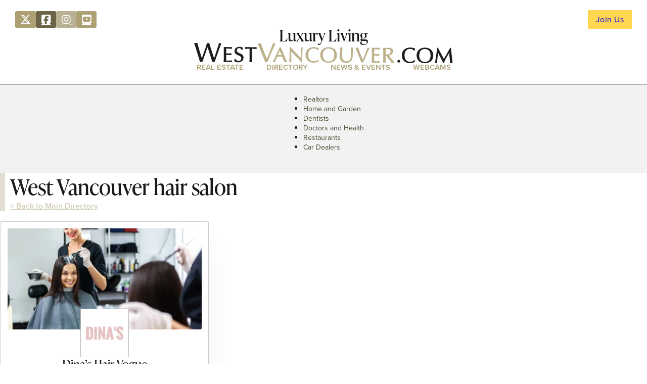

--- FILE ---
content_type: text/html; charset=UTF-8
request_url: https://westvancouver.com/tag/hair-salon/
body_size: 15165
content:
<!DOCTYPE html>
<html lang="en-US">
<head>
<meta charset="UTF-8">
<meta name="viewport" content="width=device-width, initial-scale=1">
<title>hair salon &#8211; WestVancouver.com &#8211; West Vancouver, BC</title>
<meta name='robots' content='max-image-preview:large' />
	<style>img:is([sizes="auto" i], [sizes^="auto," i]) { contain-intrinsic-size: 3000px 1500px }</style>
	<link rel='dns-prefetch' href='//use.typekit.net' />
<link rel='stylesheet' id='wp-block-library-css' href='https://westvancouver.com/wp-includes/css/dist/block-library/style.min.css?ver=6.7.4' media='all' />
<style id='powerpress-player-block-style-inline-css'>


</style>
<style id='classic-theme-styles-inline-css'>
/*! This file is auto-generated */
.wp-block-button__link{color:#fff;background-color:#32373c;border-radius:9999px;box-shadow:none;text-decoration:none;padding:calc(.667em + 2px) calc(1.333em + 2px);font-size:1.125em}.wp-block-file__button{background:#32373c;color:#fff;text-decoration:none}
</style>
<style id='global-styles-inline-css'>
:root{--wp--preset--aspect-ratio--square: 1;--wp--preset--aspect-ratio--4-3: 4/3;--wp--preset--aspect-ratio--3-4: 3/4;--wp--preset--aspect-ratio--3-2: 3/2;--wp--preset--aspect-ratio--2-3: 2/3;--wp--preset--aspect-ratio--16-9: 16/9;--wp--preset--aspect-ratio--9-16: 9/16;--wp--preset--color--black: #000000;--wp--preset--color--cyan-bluish-gray: #abb8c3;--wp--preset--color--white: #ffffff;--wp--preset--color--pale-pink: #f78da7;--wp--preset--color--vivid-red: #cf2e2e;--wp--preset--color--luminous-vivid-orange: #ff6900;--wp--preset--color--luminous-vivid-amber: #fcb900;--wp--preset--color--light-green-cyan: #7bdcb5;--wp--preset--color--vivid-green-cyan: #00d084;--wp--preset--color--pale-cyan-blue: #8ed1fc;--wp--preset--color--vivid-cyan-blue: #0693e3;--wp--preset--color--vivid-purple: #9b51e0;--wp--preset--gradient--vivid-cyan-blue-to-vivid-purple: linear-gradient(135deg,rgba(6,147,227,1) 0%,rgb(155,81,224) 100%);--wp--preset--gradient--light-green-cyan-to-vivid-green-cyan: linear-gradient(135deg,rgb(122,220,180) 0%,rgb(0,208,130) 100%);--wp--preset--gradient--luminous-vivid-amber-to-luminous-vivid-orange: linear-gradient(135deg,rgba(252,185,0,1) 0%,rgba(255,105,0,1) 100%);--wp--preset--gradient--luminous-vivid-orange-to-vivid-red: linear-gradient(135deg,rgba(255,105,0,1) 0%,rgb(207,46,46) 100%);--wp--preset--gradient--very-light-gray-to-cyan-bluish-gray: linear-gradient(135deg,rgb(238,238,238) 0%,rgb(169,184,195) 100%);--wp--preset--gradient--cool-to-warm-spectrum: linear-gradient(135deg,rgb(74,234,220) 0%,rgb(151,120,209) 20%,rgb(207,42,186) 40%,rgb(238,44,130) 60%,rgb(251,105,98) 80%,rgb(254,248,76) 100%);--wp--preset--gradient--blush-light-purple: linear-gradient(135deg,rgb(255,206,236) 0%,rgb(152,150,240) 100%);--wp--preset--gradient--blush-bordeaux: linear-gradient(135deg,rgb(254,205,165) 0%,rgb(254,45,45) 50%,rgb(107,0,62) 100%);--wp--preset--gradient--luminous-dusk: linear-gradient(135deg,rgb(255,203,112) 0%,rgb(199,81,192) 50%,rgb(65,88,208) 100%);--wp--preset--gradient--pale-ocean: linear-gradient(135deg,rgb(255,245,203) 0%,rgb(182,227,212) 50%,rgb(51,167,181) 100%);--wp--preset--gradient--electric-grass: linear-gradient(135deg,rgb(202,248,128) 0%,rgb(113,206,126) 100%);--wp--preset--gradient--midnight: linear-gradient(135deg,rgb(2,3,129) 0%,rgb(40,116,252) 100%);--wp--preset--font-size--small: 13px;--wp--preset--font-size--medium: 20px;--wp--preset--font-size--large: 36px;--wp--preset--font-size--x-large: 42px;--wp--preset--spacing--20: 0.44rem;--wp--preset--spacing--30: 0.67rem;--wp--preset--spacing--40: 1rem;--wp--preset--spacing--50: 1.5rem;--wp--preset--spacing--60: 2.25rem;--wp--preset--spacing--70: 3.38rem;--wp--preset--spacing--80: 5.06rem;--wp--preset--shadow--natural: 6px 6px 9px rgba(0, 0, 0, 0.2);--wp--preset--shadow--deep: 12px 12px 50px rgba(0, 0, 0, 0.4);--wp--preset--shadow--sharp: 6px 6px 0px rgba(0, 0, 0, 0.2);--wp--preset--shadow--outlined: 6px 6px 0px -3px rgba(255, 255, 255, 1), 6px 6px rgba(0, 0, 0, 1);--wp--preset--shadow--crisp: 6px 6px 0px rgba(0, 0, 0, 1);}:where(.is-layout-flex){gap: 0.5em;}:where(.is-layout-grid){gap: 0.5em;}body .is-layout-flex{display: flex;}.is-layout-flex{flex-wrap: wrap;align-items: center;}.is-layout-flex > :is(*, div){margin: 0;}body .is-layout-grid{display: grid;}.is-layout-grid > :is(*, div){margin: 0;}:where(.wp-block-columns.is-layout-flex){gap: 2em;}:where(.wp-block-columns.is-layout-grid){gap: 2em;}:where(.wp-block-post-template.is-layout-flex){gap: 1.25em;}:where(.wp-block-post-template.is-layout-grid){gap: 1.25em;}.has-black-color{color: var(--wp--preset--color--black) !important;}.has-cyan-bluish-gray-color{color: var(--wp--preset--color--cyan-bluish-gray) !important;}.has-white-color{color: var(--wp--preset--color--white) !important;}.has-pale-pink-color{color: var(--wp--preset--color--pale-pink) !important;}.has-vivid-red-color{color: var(--wp--preset--color--vivid-red) !important;}.has-luminous-vivid-orange-color{color: var(--wp--preset--color--luminous-vivid-orange) !important;}.has-luminous-vivid-amber-color{color: var(--wp--preset--color--luminous-vivid-amber) !important;}.has-light-green-cyan-color{color: var(--wp--preset--color--light-green-cyan) !important;}.has-vivid-green-cyan-color{color: var(--wp--preset--color--vivid-green-cyan) !important;}.has-pale-cyan-blue-color{color: var(--wp--preset--color--pale-cyan-blue) !important;}.has-vivid-cyan-blue-color{color: var(--wp--preset--color--vivid-cyan-blue) !important;}.has-vivid-purple-color{color: var(--wp--preset--color--vivid-purple) !important;}.has-black-background-color{background-color: var(--wp--preset--color--black) !important;}.has-cyan-bluish-gray-background-color{background-color: var(--wp--preset--color--cyan-bluish-gray) !important;}.has-white-background-color{background-color: var(--wp--preset--color--white) !important;}.has-pale-pink-background-color{background-color: var(--wp--preset--color--pale-pink) !important;}.has-vivid-red-background-color{background-color: var(--wp--preset--color--vivid-red) !important;}.has-luminous-vivid-orange-background-color{background-color: var(--wp--preset--color--luminous-vivid-orange) !important;}.has-luminous-vivid-amber-background-color{background-color: var(--wp--preset--color--luminous-vivid-amber) !important;}.has-light-green-cyan-background-color{background-color: var(--wp--preset--color--light-green-cyan) !important;}.has-vivid-green-cyan-background-color{background-color: var(--wp--preset--color--vivid-green-cyan) !important;}.has-pale-cyan-blue-background-color{background-color: var(--wp--preset--color--pale-cyan-blue) !important;}.has-vivid-cyan-blue-background-color{background-color: var(--wp--preset--color--vivid-cyan-blue) !important;}.has-vivid-purple-background-color{background-color: var(--wp--preset--color--vivid-purple) !important;}.has-black-border-color{border-color: var(--wp--preset--color--black) !important;}.has-cyan-bluish-gray-border-color{border-color: var(--wp--preset--color--cyan-bluish-gray) !important;}.has-white-border-color{border-color: var(--wp--preset--color--white) !important;}.has-pale-pink-border-color{border-color: var(--wp--preset--color--pale-pink) !important;}.has-vivid-red-border-color{border-color: var(--wp--preset--color--vivid-red) !important;}.has-luminous-vivid-orange-border-color{border-color: var(--wp--preset--color--luminous-vivid-orange) !important;}.has-luminous-vivid-amber-border-color{border-color: var(--wp--preset--color--luminous-vivid-amber) !important;}.has-light-green-cyan-border-color{border-color: var(--wp--preset--color--light-green-cyan) !important;}.has-vivid-green-cyan-border-color{border-color: var(--wp--preset--color--vivid-green-cyan) !important;}.has-pale-cyan-blue-border-color{border-color: var(--wp--preset--color--pale-cyan-blue) !important;}.has-vivid-cyan-blue-border-color{border-color: var(--wp--preset--color--vivid-cyan-blue) !important;}.has-vivid-purple-border-color{border-color: var(--wp--preset--color--vivid-purple) !important;}.has-vivid-cyan-blue-to-vivid-purple-gradient-background{background: var(--wp--preset--gradient--vivid-cyan-blue-to-vivid-purple) !important;}.has-light-green-cyan-to-vivid-green-cyan-gradient-background{background: var(--wp--preset--gradient--light-green-cyan-to-vivid-green-cyan) !important;}.has-luminous-vivid-amber-to-luminous-vivid-orange-gradient-background{background: var(--wp--preset--gradient--luminous-vivid-amber-to-luminous-vivid-orange) !important;}.has-luminous-vivid-orange-to-vivid-red-gradient-background{background: var(--wp--preset--gradient--luminous-vivid-orange-to-vivid-red) !important;}.has-very-light-gray-to-cyan-bluish-gray-gradient-background{background: var(--wp--preset--gradient--very-light-gray-to-cyan-bluish-gray) !important;}.has-cool-to-warm-spectrum-gradient-background{background: var(--wp--preset--gradient--cool-to-warm-spectrum) !important;}.has-blush-light-purple-gradient-background{background: var(--wp--preset--gradient--blush-light-purple) !important;}.has-blush-bordeaux-gradient-background{background: var(--wp--preset--gradient--blush-bordeaux) !important;}.has-luminous-dusk-gradient-background{background: var(--wp--preset--gradient--luminous-dusk) !important;}.has-pale-ocean-gradient-background{background: var(--wp--preset--gradient--pale-ocean) !important;}.has-electric-grass-gradient-background{background: var(--wp--preset--gradient--electric-grass) !important;}.has-midnight-gradient-background{background: var(--wp--preset--gradient--midnight) !important;}.has-small-font-size{font-size: var(--wp--preset--font-size--small) !important;}.has-medium-font-size{font-size: var(--wp--preset--font-size--medium) !important;}.has-large-font-size{font-size: var(--wp--preset--font-size--large) !important;}.has-x-large-font-size{font-size: var(--wp--preset--font-size--x-large) !important;}
:where(.wp-block-post-template.is-layout-flex){gap: 1.25em;}:where(.wp-block-post-template.is-layout-grid){gap: 1.25em;}
:where(.wp-block-columns.is-layout-flex){gap: 2em;}:where(.wp-block-columns.is-layout-grid){gap: 2em;}
:root :where(.wp-block-pullquote){font-size: 1.5em;line-height: 1.6;}
</style>
<link rel='stylesheet' id='automaticcss-core-css' href='https://westvancouver.com/wp-content/uploads/automatic-css/automatic.css?ver=1744150201' media='all' />
<style id='wpgb-head-inline-css'>
.wp-grid-builder:not(.wpgb-template),.wpgb-facet{opacity:0.01}.wpgb-facet fieldset{margin:0;padding:0;border:none;outline:none;box-shadow:none}.wpgb-facet fieldset:last-child{margin-bottom:40px;}.wpgb-facet fieldset legend.wpgb-sr-only{height:1px;width:1px}
</style>
<link rel='stylesheet' id='bricks-frontend-css' href='https://westvancouver.com/wp-content/themes/bricks/assets/css/frontend.min.css?ver=1754608735' media='all' />
<style id='bricks-frontend-inline-css'>

			#brx-header {
				--x-header-transition: 0;
				--x-header-fade-transition: 0;
			}

			#brx-header.x-header_sticky-active {
				z-index: 999;
			}
		
</style>
<link rel='stylesheet' id='bricks-child-css' href='https://westvancouver.com/wp-content/themes/bricks-child/style.css?ver=1690526670' media='all' />
<link rel='stylesheet' id='bricks-font-awesome-6-brands-css' href='https://westvancouver.com/wp-content/themes/bricks/assets/css/libs/font-awesome-6-brands.min.css?ver=1754608735' media='all' />
<link rel='stylesheet' id='automaticcss-bricks-css' href='https://westvancouver.com/wp-content/uploads/automatic-css/automatic-bricks.css?ver=1744150204' media='all' />
<link rel='stylesheet' id='color-scheme-switcher-frontend-css' href='https://westvancouver.com/wp-content/plugins/automaticcss-plugin/classes/Features/Color_Scheme_Switcher/css/frontend.css?ver=1744150186' media='all' />
<link rel='stylesheet' id='automaticcss-frames-css' href='https://westvancouver.com/wp-content/uploads/automatic-css/automatic-frames.css?ver=1744150205' media='all' />
<style id='bricks-frontend-inline-inline-css'>
:root {} html {font-size: var(--root-font-size)} body {font-family: "proxima-nova"} h1, h2, h3, h4, h5, h6 {font-family: "ivypresto-headline"; font-weight: 400} h4 {font-family: "ivypresto-headline"; font-weight: 400; font-style: italic} body.bricks-is-frontend :focus-visible {outline: none} @supports not selector(:focus-visible) { body.bricks-is-frontend :focus {outline: none; }} .brxe-container {width: var(--content-width)} .woocommerce main.site-main {width: var(--content-width)} #brx-content.wordpress {width: var(--content-width)}.tm-header-top {padding-top: var(--space-s); padding-right: var(--gutter); padding-bottom: 0; padding-left: var(--gutter)}@media (max-width: 767px) {.tm-header-top {padding-top: var(--space-s)}}.tm-header-top__inner {column-gap: var(--fr-content-gap); row-gap: var(--fr-content-gap); justify-content: space-between; align-items: center; flex-direction: row}.tm-header-top__cta-wrapper {display: flex; align-items: center; column-gap: var(--content-gap)}.tm-header-middle {padding-top: var(--space-xs); padding-right: var(--gutter); padding-bottom: var(--space-s); padding-left: var(--gutter); margin-top: -2rem}@media (max-width: 767px) {.tm-header-middle {margin-top: -1rem}}@media (max-width: 478px) {.tm-header-middle {padding-top: var(--space-s); padding-bottom: var(--space-xs)}}.tm-header-middle__inner-middle {align-items: center; row-gap: var(--space-m)}@media (max-width: 767px) {.tm-header-middle__inner-middle {flex-direction: column; row-gap: var(--space-xs)}}@media (max-width: 478px) {.tm-header-middle__inner-middle {row-gap: var(--space-s)}}.tm-header-middle__heading {margin-bottom: -4px}@media (max-width: 767px) {.tm-header-middle__heading {font-size: var(--text-l); margin-bottom: 2px}}.tm-header-middle__logo {width: var(--width-m)}@media (max-width: 478px) {.tm-header-middle__logo {width: 340px}}.tm-header-middle__main-nav {align-items: center; margin-top: -0.6rem}.tm-header-middle__main-menu {flex-direction: row; display: grid; align-items: initial; grid-template-columns: auto auto auto auto; padding-right: var(--space-xs); padding-left: var(--space-xs); margin-top: 2px; margin-bottom: 2px; justify-items: center; justify-content: center; grid-gap: var(--space-l)}.tm-header-middle__main-menu a { position: relative; color: var(--primary); white-space: nowrap; font-weight: 600; text-transform: uppercase; text-decoration: none; padding-top: 0.1em;} .tm-header-middle__main-menu a:hover { color: var(--primary-hover);} .tm-header-middle__main-menu a::before { content: ""; position: absolute; display: flex; width: 100%; height: 5px; bottom: -0.25em; left: 0; border-radius: var(--fr-card-radius); background-color: var(--primary-hover); transform: scaleX(0); transition: transform 0.3s ease;} .tm-header-middle__main-menu a:hover::before { transform: scaleX(1);}@media (max-width: 478px) {.tm-header-middle__main-menu {grid-gap: var(--space-s)}}.tm-header-middle__menu-item {flex-direction: column}.tm-header-middle__text-basic {font-size: 15px}@media (max-width: 478px) {.tm-header-middle__text-basic {font-size: 13px}}.tm-header-bottom {padding-top: .6rem; padding-right: var(--gutter); padding-bottom: .6rem; padding-left: var(--gutter); background-color: var(--bg-light); border-top: 1px solid var(--neutral)}@media (max-width: 478px) {.tm-header-bottom {padding-top: 10px; padding-bottom: 10px}}.tm-header-bottom__inner-bottom {color: var(--base-ultra-dark); font-size: var(--text-s); align-items: center; border-top-width: 1px; border-bottom-width: 1px}@media (max-width: 478px) {.tm-header-bottom__inner-bottom {font-size: var(--text-s)}}.tm-header-bottom__nav-menu-02 .bricks-mobile-menu-toggle {color: var(--text-dark)}.tm-header-bottom__nav-menu-02 .bricks-mobile-menu > li > a {color: var(--text-light)}.tm-header-bottom__nav-menu-02 .bricks-mobile-menu > li > .brx-submenu-toggle > * {color: var(--text-light)}.tm-header-bottom__nav-menu-02 .bricks-nav-menu > li {margin-left: 0}.tm-header-bottom__nav-menu-02 .bricks-nav-menu .sub-menu .brx-submenu-toggle > a + button {color: var(--link-color); font-size: var(--text-s); line-height: 1}.tm-header-bottom__nav-menu-02 .bricks-nav-menu .sub-menu {background-color: var(--bg-light); box-shadow: var(--box-shadow-m)}.tm-header-bottom__nav-menu-02 .bricks-nav-menu .sub-menu > li > a {color: var(--link-color); text-decoration: none}.tm-header-bottom__nav-menu-02 .bricks-nav-menu .sub-menu > li > .brx-submenu-toggle > * {color: var(--link-color); text-decoration: none}.tm-header-bottom__nav-menu-02 .bricks-nav-menu > li.menu-item-has-children > .brx-submenu-toggle button[aria-expanded] {font-size: var(--icon-size); color: var(--icon-color)}.tm-header-bottom__nav-menu-02 .bricks-mobile-menu .sub-menu > li > a {color: var(--text-light)}.tm-header-bottom__nav-menu-02 .bricks-mobile-menu .sub-menu > li > .brx-submenu-toggle > * {color: var(--text-light)}.tm-header-bottom__nav-menu-02 .bricks-nav-menu > li:hover > a {color: var(--link-color-hover)}.tm-header-bottom__nav-menu-02 .bricks-nav-menu > li:hover > .brx-submenu-toggle > * {color: var(--link-color-hover)}.tm-header-bottom__nav-menu-02 .bricks-nav-menu > li > a {color: var(--link-color); line-height: 1; text-decoration: none; padding-top: var(--btn-padding-block); padding-bottom: var(--btn-padding-block)}.tm-header-bottom__nav-menu-02 .bricks-nav-menu > li > .brx-submenu-toggle > * {color: var(--link-color); line-height: 1; text-decoration: none; padding-top: var(--btn-padding-block); padding-bottom: var(--btn-padding-block)}.tm-header-bottom__nav-menu-02 .bricks-nav-menu .current-menu-item > a {color: var(--link-color-active)}.tm-header-bottom__nav-menu-02 .bricks-nav-menu .current-menu-item > .brx-submenu-toggle > * {color: var(--link-color-active)}.tm-header-bottom__nav-menu-02 .bricks-nav-menu > .current-menu-parent > a {color: var(--link-color-active)}.tm-header-bottom__nav-menu-02 .bricks-nav-menu > .current-menu-parent > .brx-submenu-toggle > * {color: var(--link-color-active)}.tm-header-bottom__nav-menu-02 .bricks-nav-menu > .current-menu-ancestor > a {color: var(--link-color-active)}.tm-header-bottom__nav-menu-02 .bricks-nav-menu > .current-menu-ancestor > .brx-submenu-toggle > * {color: var(--link-color-active)}.tm-header-bottom__nav-menu-02 .bricks-nav-menu .sub-menu > li:hover > a {color: var(--link-color-hover)}.tm-header-bottom__nav-menu-02 .bricks-nav-menu .sub-menu > li:hover > .brx-submenu-toggle > * {color: var(--link-color-hover)}.tm-header-bottom__nav-menu-02 .bricks-nav-menu .sub-menu .brx-submenu-toggle > a:hover + button {color: var(--link-color-hover)}.tm-header-bottom__nav-menu-02 .bricks-nav-menu .sub-menu button[aria-expanded="true"] > * {transform: rotateZ(270deg)}.tm-header-bottom__nav-menu-02 .bricks-nav-menu button[aria-expanded="true"] > * {transform: rotateZ(180deg)}.tm-header-bottom__nav-menu-02 .bricks-nav-menu {gap: var(--content-gap); flex-direction: row}.tm-header-bottom__nav-menu-02 .bricks-nav-menu .sub-menu a {padding-right: 0; padding-left: 0}.tm-header-bottom__nav-menu-02 .bricks-nav-menu .sub-menu button {padding-right: 0; padding-left: 0}.tm-header-bottom__nav-menu-02 { --link-color: var(--primary-dark); --link-color-hover: var(--primary-hover); --link-color-active: var(--primary); --toggle-gap: .5em; --border-color: transparent;} .tm-header-bottom__nav-menu-02 li { white-space: nowrap;} .tm-header-bottom__nav-menu-02 ul.sub-menu li,.tm-header-bottom__nav-menu-02 ul.bricks-mobile-menu li { padding: var(--btn-padding-block) var(--btn-padding-inline); border-block-end: var(--btn-border-width) solid var(--border-color);} .tm-header-bottom__nav-menu-02 ul.bricks-mobile-menu { display: flex;} .tm-header-bottom__nav-menu-02 ul.bricks-mobile-menu li { width: 100%; display: flex; flex-direction: column; gap: 1em;} .tm-header-bottom__nav-menu-02 .bricks-mobile-menu-wrapper .bricks-mobile-menu>li>.brx-submenu-toggle>*,.tm-header-bottom__nav-menu-02 .bricks-mobile-menu-wrapper .bricks-mobile-menu>li>a,.tm-header-bottom__nav-menu-02 .bricks-mobile-menu-wrapper .sub-menu li>a,.tm-header-bottom__nav-menu-02 .bricks-mobile-menu-wrapper .sub-menu li>.brx-submenu-toggle>* { padding: 0; max-width: max-content; line-height: var(--btn-line-height);} .show-mobile-menu ul.bricks-mobile-menu { display: flex; flex-direction: column; align-items: flex-start;} .bricks-mobile-menu-toggle { margin-inline-start: auto;} .tm-header-bottom__nav-menu-02 .brx-submenu-toggle { display: flex; flex-direction: row; gap: var(--toggle-gap);} .tm-header-bottom__nav-menu-02 .brx-submenu-toggle button { margin: 0!important; padding: 0!important;} .tm-header-bottom__nav-menu-02 .sub-menu { min-width: auto!important;}@media (max-width: 991px) {.tm-header-bottom__nav-menu-02 {line-height: 0}}@media (max-width: 767px) {.tm-header-bottom__nav-menu-02 .bricks-mobile-menu > .menu-item-has-children .brx-submenu-toggle button {color: var(--text-light)}.tm-header-bottom__nav-menu-02 {display: flex; font-size: var(--text-s); font-weight: 600}}@media (max-width: 478px) {.tm-header-bottom__nav-menu-02 .bricks-mobile-menu-wrapper:before {background-color: var(--primary)}.tm-header-bottom__nav-menu-02 .bricks-mobile-menu-toggle {color: var(--primary)}}.tm-intro-container {border-left: 1rem solid var(--primary-light); padding-left: 1rem}.tm-intro-container__post-title {font-family: "ivypresto-headline"}.tm-intro-container__code-wrapper {width: 70%}@media (max-width: 767px) {.tm-intro-container__code-wrapper {width: 100%}}.tm-back-to-directory {font-size: var(--text-m); font-weight: 600; color: var(--primary-trans-50)}.tm-feature-category-grid {display: grid; align-items: initial; grid-template-columns: var(--grid-3); grid-gap: var(--space-s)}@media (max-width: 991px) {.tm-feature-category-grid {display: grid; align-items: initial; grid-template-columns: var(--grid-3)}}@media (max-width: 478px) {.tm-feature-category-grid {grid-template-columns: var(--grid-1)}}.tm-feature-category-card {display: flex; flex-direction: column}.tm-feature-category-card { position: relative;  display: inline-block;  overflow: hidden; } .tm-feature-category-card::after { content: '';  position: absolute; top: 0; left: 0; width: 100%; height: 100%; background-color: var(--primary-ultra-dark-trans-10);  opacity: 0;  transition: opacity .3s ease-in-out; } .tm-feature-category-card:hover::after { opacity: 1; }.tm-feature-category-card__body {width: 100%; display: flex; flex-direction: column; align-items: center; column-gap: var(--fr-card-gap); text-align: center; row-gap: var(--fr-card-gap); flex-grow: 1}.tm-feature-category-card__title {width: 90%}.tm-feature-category-card__lede {width: 90%; font-size: var(--text-s)}.tm-feature-category-card__logo-wrapper {display: flex; flex-direction: column; margin-top: -3.2em; margin-bottom: 0; order: -1; align-items: center}.tm-feature-category-card__logo:not(.tag), .tm-feature-category-card__logo img {object-fit: contain}.tm-feature-category-card__logo {z-index: 1; border: 1px solid var(--primary-ultra-dark-trans-30); overflow: hidden; aspect-ratio: 1/1; width: 6em; background-color: var(--white)}.tm-feature-category-card__logo {aspect-ratio: 1}.tm-feature-category-card__footer {display: flex; width: 100%; margin-top: auto; flex-direction: column; row-gap: 0px}.tm-feature-category-card__phone {font-weight: 600}.tm-feature-category-card__address {font-size: var(--text-s)}.tm-feature-category-card__image-wrapper {overflow: hidden; border-radius: var(--radius); order: -1}@media (max-width: 767px) {.tm-feature-category-card__image-wrapper {max-height: 8em}}@media (max-width: 478px) {.tm-feature-category-card__image-wrapper {max-height: 11em}}.tm-feature-category-card__image {height: 20rem; width: 100%}.tm-feature-category-card__image:not(.tag), .tm-feature-category-card__image img {object-fit: cover}.tm-category-intro-wrapper__listings-intro {width: 70%}@media (max-width: 767px) {.tm-category-intro-wrapper__listings-intro {width: 100%}}.tm-listings-facets__facet-wrapper-top {display: grid; align-items: initial; grid-template-columns: auto var(--grid-2)}@media (max-width: 767px) {.tm-listings-facets__facet-wrapper-top {grid-template-columns: var(--grid-1)}}@media (max-width: 478px) {.tm-listings-facets__facet-wrapper-top {grid-template-columns: var(--grid-1)}}.listings-container-sidebar {display: grid; align-items: initial; grid-template-columns: var(--grid-3-1)}@media (max-width: 767px) {.listings-container-sidebar {grid-template-columns: var(--grid-1)}}.el-free-listing {border: 1px solid var(--primary-ultra-dark-trans-30); display: flex; padding-top: var(--space-xs); padding-right: var(--space-xs); padding-bottom: var(--space-xs); padding-left: var(--space-xs); row-gap: var(--card-gap)}.el-free-listing[data-identity="Free"]{ display: grid; grid-template-columns: 1fr;} .el-free-listing[data-identity="Enhanced Listings"]{ border-left: 6px solid #d6d6d6;} .el-free-listing { position: relative;  display: inline-block;  overflow: hidden; } .el-free-listing::after { content: '';  position: absolute; top: 0; left: 0; width: 100%; height: 100%; background-color: var(--primary-ultra-dark-trans-10);  opacity: 0;  transition: opacity .3s ease-in-out; } .el-free-listing:hover::after { opacity: 1; }.el-free-listing__header {display: grid; align-items: initial; grid-template-columns: 1fr 8fr; align-items: center; grid-gap: var(--space-xs); border: 1px solid var(--primary-ultra-dark-trans-60); margin-bottom: var(--space-xs); width: 80%}@media (max-width: 991px) {.el-free-listing__header {width: 100%}}.el-free-listing__title-wrapper {flex-direction: column; display: flex; padding-right: 10px}@media (max-width: 478px) {.el-free-listing__title-wrapper {padding-top: 10px; padding-bottom: 10px; max-height: 80px}}.el-free-listing__lede {font-size: var(--text-s); line-height: 1.4}@media (max-width: 991px) {.el-free-listing__lede {width: 100%}}@media (max-width: 478px) {.el-free-listing__lede {font-size: var(--text-xs); overflow: hidden}}.el-free-listing__media-wrapper {order: -1; justify-content: center; padding-top: 6px; padding-right: 6px; padding-bottom: 6px; padding-left: 6px}.el-free-listing__media {width: 100%; aspect-ratio: 1/1; min-height: 100px}.el-free-listing__media:not(.tag), .el-free-listing__media img {object-fit: contain}@media (max-width: 478px) {.el-free-listing__media {min-height: 80px}}.el-free-listing__listing-info {flex-direction: column; row-gap: 0px}@media (max-width: 767px) {.el-free-listing__listing-info {width: 100%}}.el-free-listing__name {font-family: "proxima-nova"; font-weight: 600; font-size: var(--text-m)}.el-free-listing__address {font-size: var(--text-s)}.el-free-listing__phone {font-size: var(--text-s); margin-top: -2px}.el-free-listing__details-wrapper {display: flex}@media (max-width: 767px) {.el-free-listing__details-wrapper {display: flex; row-gap: 0px}}.el-free-listing__more-info {font-weight: 600; font-size: var(--text-s)}@media (max-width: 478px) {.el-free-listing__more-info {text-transform: uppercase}}.tm-sidebar-sticky {top: 2rem}@media (max-width: 767px) {.tm-sidebar-sticky {width: 100vw; align-items: center}}.tm-sticky-button-wrapper {flex-direction: row}.tm-sticky-button{ --btn-min-width: 100%;}.tm-ad-wrapper {border: 1px solid var(--primary-ultra-dark-trans-30)}@media (max-width: 767px) {.tm-ad-wrapper {width: 60%}}@media (max-width: 478px) {.tm-ad-wrapper {width: 70%}}.tm-related-news-block {padding-top: var(--space-s); padding-right: var(--space-s); padding-bottom: var(--space-s); padding-left: var(--space-s); border: 1px solid var(--primary-ultra-dark-trans-20); border-radius: var(--radius); align-content: stretch; grid-template-columns: var(--grid-1)}@media (max-width: 478px) {.tm-related-section__divider .line {height: 2px}.tm-related-section__divider.horizontal .line {border-top-width: 2px; border-top-color: var(--primary-dark-trans-20)}.tm-related-section__divider.vertical .line {border-right-color: var(--primary-dark-trans-20)}.tm-related-section__divider .icon {color: var(--primary-dark-trans-20)}}.tm-related-section__related-els {row-gap: 0px}.tm-related-section__post-title {font-size: var(--text-m); font-family: "proxima-nova"; font-weight: 600; color: var(--primary-medium)}.tm-related-section__post-address {font-size: var(--text-s); color: var(--primary-ultra-dark-trans-60); flex-direction: row}.tm-listings-facets-bottom {display: grid; align-items: initial; grid-template-columns: auto auto var(--grid-1); margin-top: -2rem}.tm-listings-facets__facet-wrapper-bottom {display: grid; align-items: initial; grid-template-columns: auto auto var(--grid-1)}.tm-footer {background-color: var(--bg-light)}.tm-footer__inner {grid-gap: var(--space-xxl); display: grid; align-items: initial; grid-template-columns: var(--grid-2-3); grid-template-rows: var(--grid-1); align-items: stretch}@media (max-width: 991px) {.tm-footer__inner {grid-template-columns: var(--grid-1); justify-items: center}}.tm-footer__content-wrapper {row-gap: var(--content-gap)}@media (max-width: 991px) {.tm-footer__content-wrapper {width: 80%; align-items: center}}.tm-footer__logo {width: 10em}.tm-footer__description {font-size: var(--text-s)}.tm-footer__description a {font-size: var(--text-s); font-size: inherit}.tm-footer__phone {font-size: var(--text-s); font-weight: 600}.tm-footer__phone a {font-size: var(--text-s); font-weight: 600; font-size: inherit}.tm-footer__nav {display: grid; align-items: initial; align-items: stretch; grid-template-columns: auto auto auto; grid-template-rows: var(--grid-1); grid-gap: var(--space-l)}@media (max-width: 991px) {.tm-footer__nav {grid-template-columns: var(--grid-3)}}@media (max-width: 478px) {.tm-footer__nav {grid-template-columns: var(--grid-1)}}.tm-footer__nav-column {row-gap: var(--space-xs)}@media (max-width: 478px) {.tm-footer__nav-column {align-items: center}}.tm-footer__nav-column-heading {font-size: var(--h3)}.tm-footer__nav-ul {padding-left: 0; row-gap: var(--space-xs); font-weight: 600}.tm-footer__nav-ul {list-style: none;}@media (max-width: 478px) {.tm-footer__nav-ul {align-items: center}}.tm-footer__nav-li {font-size: calc(var(--text-s) * 1.1) }.tm-subfooter {background-color: var(--neutral-light); padding-top: var(--space-s); padding-bottom: var(--space-s)}.tm-subfooter__inner {display: flex; flex-direction: row; column-gap: var(--space-s); row-gap: var(--space-s); align-items: center; justify-content: space-between}.tm-subfooter__copyright {color: var(--primary-ultra-dark-trans-50); font-size: var(--text-s); font-weight: 600}:root {--bricks-color-acss_import_transparent: transparent;}#brxe-a6ce12 li.has-link a, #brxe-a6ce12 li.no-link {color: #ffffff; padding-top: .6rem; padding-right: 1.1rem; padding-bottom: .6rem; padding-left: 1.1rem}#brxe-a6ce12 .repeater-item:nth-child(1) {background-color: var(--primary)}#brxe-a6ce12 .repeater-item:nth-child(1) .icon {font-size: 19px}#brxe-a6ce12 .repeater-item:nth-child(2) {background-color: var(--primary-semi-dark)}#brxe-a6ce12 .repeater-item:nth-child(2) .icon {font-size: 21px}#brxe-a6ce12 .repeater-item:nth-child(3) {background-color: var(--primary-semi-light)}#brxe-a6ce12 .repeater-item:nth-child(3) .icon {font-size: 20px}#brxe-a6ce12 .repeater-item:nth-child(4) {background-color: var(--primary)}#brxe-a6ce12 .repeater-item:nth-child(4) .icon {font-size: 21px}#brxe-a6ce12 li {border-radius: .3rem}#brxe-a6ce12 {gap: 1.6px}#brxe-a6ce12 .icon {font-size: 2rem}#brxe-a6ce12 svg {height: 2rem; width: auto}#brxe-a6ce12 li:hover {position: relative}:where(#brxe-a6ce12 li:hover > *) {position: relative}#brxe-a6ce12 li:hover::before {background-image: linear-gradient(var(--primary-ultra-dark-trans-50), var(--primary-ultra-dark-trans-50)); position: absolute; content: ""; top: 0; right: 0; bottom: 0; left: 0; pointer-events: none}@media (max-width: 767px) {#brxe-a6ce12 .repeater-item:nth-child(4) {background-color: var(--primary)}#brxe-a6ce12 li.has-link a, #brxe-a6ce12 li.no-link {padding-top: .6rem; padding-right: 1rem; padding-bottom: .6rem; padding-left: 1rem}}@media (max-width: 767px) {#brxe-84eaff {margin-top: 0}}@media (max-width: 478px) {#brxe-fac0f0 {margin-top: 0}}@media (max-width: 478px) {#brxe-5df630 .bricks-nav-menu-wrapper { display: none; }#brxe-5df630 .bricks-mobile-menu-toggle { display: block; }}.brxe-206357 .brxe-607cee.brxe-image {background-color: var(--white)}#brxe-3d536e {padding-top: var(--space-s)}#brxe-22822f.wpgb-facet-10, .wpgb-reset{ background-color: var(--primary) !important; padding: .5em 2.5em !important;}#brxe-22822f.brxe-wpgb-facet, .wpgb-facet{ height: 2.5em;}#brxe-df61cc {align-items: center}#brxe-afb325 {width: 100%}#brxe-c3edc2 {width: 100%}#brxe-snlcda {width: 100%}#brxe-kdzrmj {display: flex}#brxe-hidetl {position: sticky; top: 2em}#brxe-bd0e2d {flex-direction: row}#brxe-dbf417 {row-gap: var(--space-s)}#brxe-927409 {background-color: var(--primary-trans-30); align-items: center}@media (max-width: 767px) {#brxe-79cf69 {align-items: center}}#brxe-qrddtk li.has-link a, #brxe-qrddtk li.no-link {color: #ffffff; padding-top: .6rem; padding-right: 1.1rem; padding-bottom: .6rem; padding-left: 1.1rem}#brxe-qrddtk .repeater-item:nth-child(1) {background-color: var(--primary)}#brxe-qrddtk .repeater-item:nth-child(1) .icon {font-size: 19px}#brxe-qrddtk .repeater-item:nth-child(2) {background-color: var(--primary-semi-dark)}#brxe-qrddtk .repeater-item:nth-child(2) .icon {font-size: 21px}#brxe-qrddtk .repeater-item:nth-child(3) {background-color: var(--primary-semi-light)}#brxe-qrddtk .repeater-item:nth-child(3) .icon {font-size: 20px}#brxe-qrddtk .repeater-item:nth-child(4) {background-color: var(--primary)}#brxe-qrddtk .repeater-item:nth-child(4) .icon {font-size: 21px}#brxe-qrddtk li {border-radius: .3rem}#brxe-qrddtk {gap: 1.6px}#brxe-qrddtk .icon {font-size: 2rem}#brxe-qrddtk svg {height: 2rem; width: auto}#brxe-qrddtk li:hover {position: relative}:where(#brxe-qrddtk li:hover > *) {position: relative}#brxe-qrddtk li:hover::before {background-image: linear-gradient(var(--primary-ultra-dark-trans-50), var(--primary-ultra-dark-trans-50)); position: absolute; content: ""; top: 0; right: 0; bottom: 0; left: 0; pointer-events: none}@media (max-width: 767px) {#brxe-qrddtk .repeater-item:nth-child(4) {background-color: var(--primary)}#brxe-qrddtk li.has-link a, #brxe-qrddtk li.no-link {padding-top: .6rem; padding-right: 1rem; padding-bottom: .6rem; padding-left: 1rem}}
</style>
<link rel='stylesheet' id='adobe-fonts-project-id-dkp1pkm-css' href='https://use.typekit.net/dkp1pkm.css?ver=6.7.4' media='all' />
<script id="color-scheme-switcher-frontend-js-extra">
var acss = {"color_mode":"light","enable_client_color_preference":"false"};
</script>
<script src="https://westvancouver.com/wp-content/plugins/automaticcss-plugin/classes/Features/Color_Scheme_Switcher/js/frontend.min.js?ver=1744150186" id="color-scheme-switcher-frontend-js"></script>
<link rel="https://api.w.org/" href="https://westvancouver.com/wp-json/" /><link rel="alternate" title="JSON" type="application/json" href="https://westvancouver.com/wp-json/wp/v2/tags/1440" /><link rel="EditURI" type="application/rsd+xml" title="RSD" href="https://westvancouver.com/xmlrpc.php?rsd" />
<meta name="generator" content="WordPress 6.7.4" />
            <script type="text/javascript"><!--
                                function powerpress_pinw(pinw_url){window.open(pinw_url, 'PowerPressPlayer','toolbar=0,status=0,resizable=1,width=460,height=320');	return false;}
                //-->

                // tabnab protection
                window.addEventListener('load', function () {
                    // make all links have rel="noopener noreferrer"
                    document.querySelectorAll('a[target="_blank"]').forEach(link => {
                        link.setAttribute('rel', 'noopener noreferrer');
                    });
                });
            </script>
            <noscript><style>.wp-grid-builder .wpgb-card.wpgb-card-hidden .wpgb-card-wrapper{opacity:1!important;visibility:visible!important;transform:none!important}.wpgb-facet {opacity:1!important;pointer-events:auto!important}.wpgb-facet *:not(.wpgb-pagination-facet){display:none}</style></noscript>    <!-- Google Tag Manager (In Head)-->
<script async src="https://securepubads.g.doubleclick.net/tag/js/gpt.js" crossorigin="anonymous"></script>
<script>
  window.googletag = window.googletag || {cmd: []};
  googletag.cmd.push(function() {
    googletag.defineSlot('/40246501/westvanmag', [[300, 600], [300, 250]], 'div-gpt-ad-1755212595978-0').addService(googletag.pubads());
    googletag.pubads().enableSingleRequest();
    googletag.enableServices();
  });
</script>  
    <!-- End Google Tag Manager -->
</head>

<body class="archive tag tag-hair-salon tag-1440 piotnetforms-edit brx-body bricks-is-frontend wp-embed-responsive">		<a class="skip-link" href="#brx-content">Skip to main content</a>

					<a class="skip-link" href="#brx-footer">Skip to footer</a>
			<header id="brx-header" data-x-overlay="none"><div class="brxe-section tm-header-top bricks-lazy-hidden"><div class="brxe-container tm-header-top__inner bricks-lazy-hidden"><ul id="brxe-a6ce12" class="brxe-social-icons"><li class="repeater-item has-link"><a href="https://x.com/westvanhomes" target="_blank"><i class="fab fa-x-twitter icon"></i></a></li><li class="repeater-item has-link"><a href="https://www.facebook.com/westvancouvermagazine/" target="_blank"><i class="fab fa-facebook-square icon"></i></a></li><li class="repeater-item has-link"><a href="https://www.instagram.com/westvancouvermagazine/" target="_blank"><i class="fab fa-instagram icon"></i></a></li><li class="repeater-item has-link"><a href="https://www.youtube.com/catherinebarr" target="_blank"><i class="fab fa-youtube-square icon"></i></a></li></ul><div class="brxe-div tm-header-top__cta-wrapper bricks-lazy-hidden"><a class="brxe-button tm-header-top__cta btn--primary bricks-button md bricks-background-primary" href="https://westvancouver.com/contactus/">Join Us</a></div></div></div><div id="brxe-fac0f0" class="brxe-section tm-header-middle bricks-lazy-hidden"><div class="brxe-container tm-header-middle__inner-middle bricks-lazy-hidden"><h2 class="brxe-heading tm-header-middle__heading">Luxury Living</h2><a class="brxe-image tm-header-middle__logo tag" href="/"><img src="https://westvancouver.com/wp-content/uploads/2025/02/wv-nameonly-2025-web-02.svg" class="css-filter size-full" alt="" loading="eager" decoding="async" /></a><nav id="brxe-84eaff" class="brxe-block tm-header-middle__main-nav bricks-lazy-hidden"><ul class="brxe-block tm-header-middle__main-menu bricks-lazy-hidden"><li class="brxe-block tm-header-middle__menu-item bricks-lazy-hidden"><a class="brxe-text-basic tm-header-middle__text-basic" href="https://westvancouver.com/realestate/">Real Estate</a></li><li class="brxe-block tm-header-middle__menu-item bricks-lazy-hidden"><a class="brxe-text-basic tm-header-middle__text-basic" href="https://westvancouver.com/directory/">Directory</a></li><li class="brxe-block tm-header-middle__menu-item bricks-lazy-hidden"><a class="brxe-text-basic tm-header-middle__text-basic" href="https://westvancouver.com/news/">News & Events</a></li><li class="brxe-block tm-header-middle__menu-item bricks-lazy-hidden"><a class="brxe-text-basic tm-header-middle__text-basic" href="https://westvancouver.com/webcams/">Webcams</a></li></ul></nav></div></div><div class="brxe-section tm-header-bottom bricks-lazy-hidden"><div class="brxe-container tm-header-bottom__inner-bottom bricks-lazy-hidden"><div id="brxe-5df630" data-script-id="5df630" class="brxe-nav-menu tm-header-bottom__nav-menu-02"><nav class="bricks-nav-menu-wrapper mobile_portrait"><ul id="menu-menu-02" class="bricks-nav-menu"><li id="menu-item-540964" class="menu-item menu-item-type-taxonomy menu-item-object-category menu-item-540964 bricks-menu-item"><a href="https://westvancouver.com/realtors/">Realtors</a></li>
<li id="menu-item-540965" class="menu-item menu-item-type-taxonomy menu-item-object-category menu-item-540965 bricks-menu-item"><a href="https://westvancouver.com/homegarden/">Home and Garden</a></li>
<li id="menu-item-540966" class="menu-item menu-item-type-taxonomy menu-item-object-category menu-item-540966 bricks-menu-item"><a href="https://westvancouver.com/dentists/">Dentists</a></li>
<li id="menu-item-540967" class="menu-item menu-item-type-taxonomy menu-item-object-category menu-item-540967 bricks-menu-item"><a href="https://westvancouver.com/doctors/">Doctors and Health</a></li>
<li id="menu-item-540968" class="menu-item menu-item-type-taxonomy menu-item-object-category menu-item-540968 bricks-menu-item"><a href="https://westvancouver.com/restaurants/">Restaurants</a></li>
<li id="menu-item-540969" class="menu-item menu-item-type-taxonomy menu-item-object-category menu-item-540969 bricks-menu-item"><a href="https://westvancouver.com/cars/">Car Dealers</a></li>
</ul></nav>			<button class="bricks-mobile-menu-toggle" aria-haspopup="true" aria-label="Open mobile menu" aria-expanded="false">
				<span class="bar-top"></span>
				<span class="bar-center"></span>
				<span class="bar-bottom"></span>
			</button>
			<nav class="bricks-mobile-menu-wrapper left"><ul id="menu-menu-3" class="bricks-mobile-menu"><li class="menu-item menu-item-type-taxonomy menu-item-object-category menu-item-540964 bricks-menu-item"><a href="https://westvancouver.com/realtors/">Realtors</a></li>
<li class="menu-item menu-item-type-taxonomy menu-item-object-category menu-item-540965 bricks-menu-item"><a href="https://westvancouver.com/homegarden/">Home and Garden</a></li>
<li class="menu-item menu-item-type-taxonomy menu-item-object-category menu-item-540966 bricks-menu-item"><a href="https://westvancouver.com/dentists/">Dentists</a></li>
<li class="menu-item menu-item-type-taxonomy menu-item-object-category menu-item-540967 bricks-menu-item"><a href="https://westvancouver.com/doctors/">Doctors and Health</a></li>
<li class="menu-item menu-item-type-taxonomy menu-item-object-category menu-item-540968 bricks-menu-item"><a href="https://westvancouver.com/restaurants/">Restaurants</a></li>
<li class="menu-item menu-item-type-taxonomy menu-item-object-category menu-item-540969 bricks-menu-item"><a href="https://westvancouver.com/cars/">Car Dealers</a></li>
</ul></nav><div class="bricks-mobile-menu-overlay"></div></div></div></div></header><main id="brx-content"><section class="brxe-section bricks-lazy-hidden"><div class="brxe-container tm-intro-container bricks-lazy-hidden"><h1 class="brxe-heading tm-intro-container__post-title">West Vancouver hair salon</h1><div class="brxe-block tm-intro-container__code-wrapper bricks-lazy-hidden"><div data-script-id="b8023f" class="brxe-code"></div></div><div class="brxe-block tm-back-to-directory-wrapper bricks-lazy-hidden"><a class="brxe-text-link tm-back-to-directory" href>< Back to Main Directory</a></div></div></section><section id="brxe-3d536e" class="brxe-section bricks-lazy-hidden"><div class="brxe-container bricks-lazy-hidden"><div class="brxe-block tm-feature-category-grid bricks-lazy-hidden"><template style='display:none' aria-hidden='true' data-brx-loop-start='206357'></template><li class="brxe-206357 brxe-div tm-feature-category-card card focus-parent--outline bricks-lazy-hidden"><div class="brxe-3a9aaf brxe-div tm-feature-category-card__body bricks-lazy-hidden"><h3 class="brxe-7de69e brxe-heading tm-feature-category-card__title clickable-parent"><a href="https://westvancouver.com/dinas-hair-vogue/">Dina&#8217;s Hair Vogue</a></h3><p class="brxe-ac5f19 brxe-text-basic tm-feature-category-card__lede">Dina’s Hair Salon's doors were open in 1964 by a Dutch immigrant name Dina. She devoted her life to help making others feel better&hellip;</p><figure class="brxe-8b0986 brxe-div tm-feature-category-card__logo-wrapper bricks-lazy-hidden"><a class="brxe-607cee brxe-image tm-feature-category-card__logo tag" href="https://westvancouver.com/dinas-hair-vogue/"><img width="300" height="300" src="data:image/svg+xml,%3Csvg%20xmlns=&#039;http://www.w3.org/2000/svg&#039;%20viewBox=&#039;0%200%20300%20300&#039;%3E%3C/svg%3E" class="css-filter size-medium bricks-lazy-hidden" alt="" decoding="async" fetchpriority="high" data-src="https://westvancouver.com/wp-content/uploads/2009/05/dinas-hairsalon-logo-300x300.jpg" data-type="string" data-sizes="(max-width: 300px) 100vw, 300px" data-srcset="https://westvancouver.com/wp-content/uploads/2009/05/dinas-hairsalon-logo-300x300.jpg 300w, https://westvancouver.com/wp-content/uploads/2009/05/dinas-hairsalon-logo-150x150.jpg 150w, https://westvancouver.com/wp-content/uploads/2009/05/dinas-hairsalon-logo.jpg 346w" /></a></figure><footer class="brxe-0b7708 brxe-div tm-feature-category-card__footer bricks-lazy-hidden"><div class="brxe-940444 brxe-text-basic tm-feature-category-card__phone" datetime="May 28, 2009">604-922-4434</div><span class="brxe-02f571 brxe-text-basic tm-feature-category-card__address">1351 Marine Drive</span></footer></div><div class="brxe-51ec7d brxe-div tm-feature-category-card__image-wrapper bricks-lazy-hidden"><img width="1024" height="853" src="data:image/svg+xml,%3Csvg%20xmlns=&#039;http://www.w3.org/2000/svg&#039;%20viewBox=&#039;0%200%201024%20853&#039;%3E%3C/svg%3E" class="brxe-ec6361 brxe-image tm-feature-category-card__image css-filter size-large bricks-lazy-hidden" alt="" decoding="async" data-src="https://westvancouver.com/wp-content/uploads/2009/05/dinas-hair-vogue-1024x853.jpg" data-type="string" data-sizes="(max-width: 1024px) 100vw, 1024px" data-srcset="https://westvancouver.com/wp-content/uploads/2009/05/dinas-hair-vogue-1024x853.jpg 1024w, https://westvancouver.com/wp-content/uploads/2009/05/dinas-hair-vogue-300x250.jpg 300w, https://westvancouver.com/wp-content/uploads/2009/05/dinas-hair-vogue-768x639.jpg 768w, https://westvancouver.com/wp-content/uploads/2009/05/dinas-hair-vogue-1200x999.jpg 1200w, https://westvancouver.com/wp-content/uploads/2009/05/dinas-hair-vogue-600x500.jpg 600w, https://westvancouver.com/wp-content/uploads/2009/05/dinas-hair-vogue.jpg 1482w" /></div></li><li class="brx-query-trail" data-query-element-id="206357" data-query-vars="{&quot;tag&quot;:&quot;hair-salon&quot;,&quot;orderby&quot;:&quot;rand&quot;,&quot;posts_per_page&quot;:3,&quot;randomSeedTtl&quot;:&quot;0&quot;,&quot;tax_query&quot;:[{&quot;taxonomy&quot;:&quot;news&quot;,&quot;field&quot;:&quot;term_id&quot;,&quot;terms&quot;:[&quot;212&quot;,&quot;1268&quot;,&quot;1289&quot;]}],&quot;post_status&quot;:&quot;publish&quot;,&quot;paged&quot;:1}" data-original-query-vars="[]" data-page="1" data-max-pages="1" data-start="1" data-end="1"></li></div></div></section><section id="brxe-dbf417" class="brxe-section bricks-lazy-hidden"><div class="brxe-container tm-category-intro-wrapper bricks-lazy-hidden"><h2 class="brxe-heading tm-category-intro-wrapper__listings-title">Search the hair salon Directory</h2><div class="brxe-text-basic tm-category-intro-wrapper__listings-intro">Use the selectors below to filter or search for listings in the West Vancouver hair salon search engine and directory.</div></div><div class="brxe-container tm-listings-facets-top bricks-lazy-hidden"><div class="brxe-block tm-listings-facets__facet-wrapper-top bricks-lazy-hidden"><div id="brxe-22822f" class="brxe-wpgb-facet"><div class="wpgb-facet wpgb-loading wpgb-facet-10" data-facet="10" data-grid="bricks-element-a0b5f8"><button type="button" class="wpgb-button wpgb-reset" name="category_archive_reset">Reset</button></div></div><div class="brxe-wpgb-facet"><div class="wpgb-facet wpgb-loading wpgb-facet-9" data-facet="9" data-grid="bricks-element-a0b5f8">	<fieldset>
		<legend class="wpgb-facet-title wpgb-sr-only">Category Archive - Sort</legend>
		<div class="wpgb-sort-facet"><label><span class="wpgb-sr-only">Sort content</span><select class="wpgb-sort wpgb-select" name="category_archive_sort"><option value="acf/rank_desc">Recommended</option><option value="title_asc">Name (A-Z)</option><option value="title_desc">Name (Z-A)</option><option value="date_desc">Newest</option><option value="date_asc">Oldest</option></select><span class="wpgb-select-controls"><span class="wpgb-select-separator"></span><svg class="wpgb-select-toggle" viewBox="0 0 24 24" height="24" width="24" aria-hidden="true" focusable="false"><path d="m12 14.536-.045.043.045-.043-5.3-5.114 5.3 5.114 5.3-5.114-5.3 5.114.045.043Z"/></svg></span></label></div>	</fieldset>
	</div></div><div class="brxe-wpgb-facet"><div class="wpgb-facet wpgb-loading wpgb-facet-8" data-facet="8" data-grid="bricks-element-a0b5f8">	<fieldset>
		<legend class="wpgb-facet-title wpgb-sr-only">Category Archive - Search</legend>
		<div class="wpgb-search-facet"><label>
				<span class="wpgb-sr-only">Search content</span>
				<input class="wpgb-input" type="search" name="category_archive_search" placeholder="Search" value="" autocomplete="off">
				<svg class="wpgb-input-icon" viewBox="0 0 24 24" height="16" width="16" aria-hidden="true" focusable="false"><path d="M17.5 17.5 23 23Zm-16-7a9 9 0 1 1 9 9 9 9 0 0 1-9-9Z"/></svg>
			</label><button type="button" class="wpgb-clear-button" hidden><span class="wpgb-sr-only">Clear</span><svg viewBox="0 0 24 24" height="24" width="24" aria-hidden="true" focusable="false"><path d="m12 12-4.25 4.75L12.001 12 7.75 7.25 12.001 12l4.249-4.75L12 12l4.25 4.75Z"/></svg></button></div>	</fieldset>
	</div></div></div></div><div id="brxe-bd0e2d" class="brxe-container listings-container-sidebar bricks-lazy-hidden"><div class="brxe-block tm-listings bricks-lazy-hidden"><div class="brxe-block bricks-lazy-hidden"><template style='display:none' aria-hidden='true' data-brx-loop-start='a0b5f8'></template><div class="brxe-a0b5f8 brxe-block el-free-listing focus-parent--outline bricks-lazy-hidden" data-identity="Enhanced Listings" data-options="{&quot;itemSelector&quot;:&quot;.brxe-block, .bricks-posts-nothing-found&quot;,&quot;element&quot;:&quot;block&quot;,&quot;id&quot;:&quot;bricks-element-a0b5f8&quot;,&quot;postId&quot;:[1440,540943,540942,540940],&quot;isMainQuery&quot;:false,&quot;isTemplate&quot;:&quot;Bricks&quot;,&quot;customContent&quot;:true}"><div class="brxe-09c0e9 brxe-block el-free-listing__header bricks-lazy-hidden" style="background-color: #eac1c4"><div class="brxe-18282c brxe-block el-free-listing__title-wrapper bricks-lazy-hidden" style="color:#ffffff"><p class="brxe-b99d97 brxe-text-basic el-free-listing__lede">Dina’s Hair Salon's doors were open in 1964 by a Dutch immigrant name Dina. She devoted her life to help making others feel better whether they were her clients or part of West Vancouver community. Later&hellip;</p></div><div class="brxe-cc6e5e brxe-block el-free-listing__media-wrapper bricks-lazy-hidden" style="background-color:#d68da0"><figure class="brxe-73f765 brxe-image el-free-listing__media tag"><img width="346" height="346" src="data:image/svg+xml,%3Csvg%20xmlns=&#039;http://www.w3.org/2000/svg&#039;%20viewBox=&#039;0%200%20346%20346&#039;%3E%3C/svg%3E" class="css-filter size-bricks_medium_square bricks-lazy-hidden" alt="" decoding="async" data-src="https://westvancouver.com/wp-content/uploads/2009/05/dinas-hairsalon-logo.jpg" data-type="string" data-sizes="(max-width: 346px) 100vw, 346px" data-srcset="https://westvancouver.com/wp-content/uploads/2009/05/dinas-hairsalon-logo.jpg 346w, https://westvancouver.com/wp-content/uploads/2009/05/dinas-hairsalon-logo-300x300.jpg 300w, https://westvancouver.com/wp-content/uploads/2009/05/dinas-hairsalon-logo-150x150.jpg 150w" /></figure></div></div><div class="brxe-bf2741 brxe-block el-free-listing__listing-info bricks-lazy-hidden"><h3 class="brxe-9b9a3e brxe-heading el-free-listing__name">Dina&#8217;s Hair Vogue</h3><div class="brxe-63ffd5 brxe-text-basic el-free-listing__address">1351 Marine Drive</div><div class="brxe-c8242e brxe-text-basic el-free-listing__phone">604-922-4434</div><div class="brxe-4e24a4 brxe-block el-free-listing__details-wrapper bricks-lazy-hidden"><a class="brxe-815543 brxe-text-basic el-free-listing__more-info clickable-parent" href="https://westvancouver.com/dinas-hair-vogue/">> More Info</a></div></div></div><div class="brx-query-trail" data-query-element-id="a0b5f8" data-query-vars="{&quot;tag&quot;:&quot;hair-salon&quot;,&quot;posts_per_page&quot;:20,&quot;randomSeedTtl&quot;:&quot;0&quot;,&quot;meta_key&quot;:&quot;rank&quot;,&quot;orderby&quot;:{&quot;meta_value&quot;:&quot;DESC&quot;},&quot;tax_query&quot;:[{&quot;taxonomy&quot;:&quot;news&quot;,&quot;field&quot;:&quot;term_id&quot;,&quot;terms&quot;:[&quot;214&quot;,&quot;212&quot;,&quot;1268&quot;,&quot;1289&quot;]}],&quot;signature&quot;:&quot;d969ad5cd7fa6c303bac6d0688fea61c&quot;,&quot;user_id&quot;:1,&quot;time&quot;:1765276767,&quot;post_status&quot;:&quot;publish&quot;,&quot;paged&quot;:1,&quot;wpgb_bricks&quot;:&quot;bricks-element-a0b5f8&quot;,&quot;post_type&quot;:&quot;&quot;}" data-original-query-vars="[]" data-page="1" data-max-pages="1" data-start="1" data-end="1"></div></div></div><div class="brxe-block tm-sidebar-sticky bricks-lazy-hidden"><div id="brxe-df61cc" class="brxe-block tm-sticky-button-wrapper bricks-lazy-hidden"><a class="brxe-button btn--primary tm-sticky-button bricks-button bricks-background-primary" href>< Return to Main Directory</a></div><div class="brxe-block tm-ad-wrapper bricks-lazy-hidden"><img width="788" height="1024" src="data:image/svg+xml,%3Csvg%20xmlns=&#039;http://www.w3.org/2000/svg&#039;%20viewBox=&#039;0%200%20788%201024&#039;%3E%3C/svg%3E" class="brxe-image tm-ad-wrapper__media css-filter size-large bricks-lazy-hidden" alt="" id="brxe-afb325" decoding="async" data-src="https://westvancouver.com/wp-content/uploads/2025/02/wv-cover-fall2024-788x1024.jpg" data-type="string" data-sizes="(max-width: 788px) 100vw, 788px" data-srcset="https://westvancouver.com/wp-content/uploads/2025/02/wv-cover-fall2024-788x1024.jpg 788w, https://westvancouver.com/wp-content/uploads/2025/02/wv-cover-fall2024-231x300.jpg 231w, https://westvancouver.com/wp-content/uploads/2025/02/wv-cover-fall2024-768x998.jpg 768w, https://westvancouver.com/wp-content/uploads/2025/02/wv-cover-fall2024-1182x1536.jpg 1182w, https://westvancouver.com/wp-content/uploads/2025/02/wv-cover-fall2024-1200x1559.jpg 1200w, https://westvancouver.com/wp-content/uploads/2025/02/wv-cover-fall2024-600x780.jpg 600w, https://westvancouver.com/wp-content/uploads/2025/02/wv-cover-fall2024.jpg 1210w" /></div><div class="brxe-block tm-ad-wrapper bricks-lazy-hidden"><img width="783" height="1024" src="data:image/svg+xml,%3Csvg%20xmlns=&#039;http://www.w3.org/2000/svg&#039;%20viewBox=&#039;0%200%20783%201024&#039;%3E%3C/svg%3E" class="brxe-image tm-ad-wrapper__media css-filter size-large bricks-lazy-hidden" alt="" id="brxe-c3edc2" decoding="async" data-src="https://westvancouver.com/wp-content/uploads/2025/02/ad-lugaro-783x1024.jpg" data-type="string" data-sizes="(max-width: 783px) 100vw, 783px" data-srcset="https://westvancouver.com/wp-content/uploads/2025/02/ad-lugaro-783x1024.jpg 783w, https://westvancouver.com/wp-content/uploads/2025/02/ad-lugaro-229x300.jpg 229w, https://westvancouver.com/wp-content/uploads/2025/02/ad-lugaro-768x1005.jpg 768w, https://westvancouver.com/wp-content/uploads/2025/02/ad-lugaro-1174x1536.jpg 1174w, https://westvancouver.com/wp-content/uploads/2025/02/ad-lugaro-1200x1570.jpg 1200w, https://westvancouver.com/wp-content/uploads/2025/02/ad-lugaro-600x785.jpg 600w, https://westvancouver.com/wp-content/uploads/2025/02/ad-lugaro.jpg 1362w" /></div><div class="brxe-block tm-ad-wrapper bricks-lazy-hidden"><img width="786" height="1024" src="data:image/svg+xml,%3Csvg%20xmlns=&#039;http://www.w3.org/2000/svg&#039;%20viewBox=&#039;0%200%20786%201024&#039;%3E%3C/svg%3E" class="brxe-image tm-ad-wrapper__media css-filter size-large bricks-lazy-hidden" alt="" id="brxe-snlcda" decoding="async" data-src="https://westvancouver.com/wp-content/uploads/2025/02/ad-optomeyes-786x1024.jpg" data-type="string" data-sizes="(max-width: 786px) 100vw, 786px" data-srcset="https://westvancouver.com/wp-content/uploads/2025/02/ad-optomeyes-786x1024.jpg 786w, https://westvancouver.com/wp-content/uploads/2025/02/ad-optomeyes-230x300.jpg 230w, https://westvancouver.com/wp-content/uploads/2025/02/ad-optomeyes-768x1000.jpg 768w, https://westvancouver.com/wp-content/uploads/2025/02/ad-optomeyes-1179x1536.jpg 1179w, https://westvancouver.com/wp-content/uploads/2025/02/ad-optomeyes-1200x1563.jpg 1200w, https://westvancouver.com/wp-content/uploads/2025/02/ad-optomeyes-600x781.jpg 600w, https://westvancouver.com/wp-content/uploads/2025/02/ad-optomeyes.jpg 1362w" /></div><div class="brxe-block tm-ad-wrapper bricks-lazy-hidden"><div data-script-id="cyroyp" class="brxe-code"><!-- /40246501/westvanmag -->
<div id='div-gpt-ad-1755212595978-0' style='min-width: 300px; min-height: 250px;'>
  <script>
    googletag.cmd.push(function() { googletag.display('div-gpt-ad-1755212595978-0'); });
  </script>
</div></div></div><div id="brxe-hidetl" class="brxe-block tm-related-news-block bricks-lazy-hidden"><div id="brxe-kdzrmj" class="brxe-block tm-related-section__related-posts bricks-lazy-hidden"><h3 class="brxe-heading tm-realted-section__heading">Related News</h3><div class="brxe-divider tm-related-section__divider horizontal"><div class="line"></div></div><template style='display:none' aria-hidden='true' data-brx-loop-start='sxpkqp'></template><div class="brxe-sxpkqp brxe-block tm-related-section__related-els bricks-lazy-hidden"><h3 class="brxe-vykhkf brxe-post-title tm-related-section__post-title"><a href="https://westvancouver.com/piano-heist-a-very-merry-heistmas/">Piano Heist: A Very Merry Heistmas</a></h3><div class="brxe-tozcyr brxe-post-meta tm-related-section__post-address post-meta"><span class="item">November 11, 2025</span></div></div><div class="brxe-sxpkqp brxe-block tm-related-section__related-els bricks-lazy-hidden"><h3 class="brxe-vykhkf brxe-post-title tm-related-section__post-title"><a href="https://westvancouver.com/the-offspring-supercharged-worldwide-in-26/">The Offspring: SUPERCHARGED Worldwide In ‘26</a></h3><div class="brxe-tozcyr brxe-post-meta tm-related-section__post-address post-meta"><span class="item">October 31, 2025</span></div></div><div class="brxe-sxpkqp brxe-block tm-related-section__related-els bricks-lazy-hidden"><h3 class="brxe-vykhkf brxe-post-title tm-related-section__post-title"><a href="https://westvancouver.com/dine-out-vancouver-2026/">Dine Out Vancouver 2026</a></h3><div class="brxe-tozcyr brxe-post-meta tm-related-section__post-address post-meta"><span class="item">November 28, 2025</span></div></div><div class="brxe-sxpkqp brxe-block tm-related-section__related-els bricks-lazy-hidden"><h3 class="brxe-vykhkf brxe-post-title tm-related-section__post-title"><a href="https://westvancouver.com/west-vancouver-magazine-winter-2025/">West Vancouver Magazine &#8211; Winter 2025</a></h3><div class="brxe-tozcyr brxe-post-meta tm-related-section__post-address post-meta"><span class="item">December 9, 2025</span></div></div><div class="brxe-sxpkqp brxe-block tm-related-section__related-els bricks-lazy-hidden"><h3 class="brxe-vykhkf brxe-post-title tm-related-section__post-title"><a href="https://westvancouver.com/christmas-market-at-the-shipyards/">Christmas Market at the Shipyards</a></h3><div class="brxe-tozcyr brxe-post-meta tm-related-section__post-address post-meta"><span class="item">November 27, 2025</span></div></div><div class="brx-query-trail" data-query-element-id="sxpkqp" data-query-vars="{&quot;posts_per_page&quot;:5,&quot;tax_query&quot;:{&quot;relation&quot;:&quot;OR&quot;,&quot;0&quot;:{&quot;taxonomy&quot;:&quot;news&quot;,&quot;field&quot;:&quot;slug&quot;,&quot;terms&quot;:&quot;articles&quot;},&quot;1&quot;:{&quot;taxonomy&quot;:&quot;news&quot;,&quot;field&quot;:&quot;slug&quot;,&quot;terms&quot;:&quot;events&quot;}},&quot;useQueryEditor&quot;:true,&quot;signature&quot;:&quot;032148e121ed99cd835bfa44ccb62f63&quot;,&quot;user_id&quot;:1,&quot;time&quot;:1752901310,&quot;post_type&quot;:&quot;post&quot;,&quot;orderby&quot;:&quot;rand&quot;,&quot;randomSeedTtl&quot;:0,&quot;date_query&quot;:[{&quot;after&quot;:&quot;120 days ago&quot;}],&quot;paged&quot;:1}" data-original-query-vars="[]" data-page="1" data-max-pages="7" data-start="1" data-end="5"></div></div></div></div></div><div class="brxe-container tm-listings-facets-bottom bricks-lazy-hidden"><div class="brxe-block tm-listings-facets__facet-wrapper-bottom bricks-lazy-hidden"><div class="brxe-wpgb-facet"><div class="wpgb-facet wpgb-loading wpgb-facet-11" data-facet="11" data-grid="bricks-element-a0b5f8"></div></div></div></div></section></main><footer id="brx-footer"><section class="brxe-section tm-footer-promo bricks-lazy-hidden"><div id="brxe-927409" class="brxe-container bricks-lazy-hidden"><div class="brxe-text-basic">---</div></div></section><section class="brxe-section tm-footer bricks-lazy-hidden"><div class="brxe-container tm-footer__inner bricks-lazy-hidden"><div id="brxe-79cf69" class="brxe-block tm-footer__content-wrapper bricks-lazy-hidden"><figure class="brxe-image tm-footer__logo tag"><a class="tag" href="https://turnernewsmedia.com" target="_blank"><img src="data:image/svg+xml,%3Csvg%20xmlns=&#039;http://www.w3.org/2000/svg&#039;%20viewBox=&#039;0%200%20%20&#039;%3E%3C/svg%3E" class="css-filter size-full bricks-lazy-hidden" alt="" decoding="async" loading="lazy" data-src="https://westvancouver.com/wp-content/uploads/2025/02/TurnerNewsMedia-2022.svg" data-type="string" /></a></figure><div class="brxe-text tm-footer__description"><p>Staying in contact with our viewers is important. Our connections mean a lot, and we want to hear from you and help share your <strong>stories and ideas</strong>. We want to promote your <strong>business and events</strong>. Have a question about a news item? Want to <strong>blog for us</strong> and join our team? Click below and let us know. We&#8217;d love to hear from you. <br /><em>&#8211; Catherine Barr | Publisher</em></p>
</div><a class="brxe-button tm-footer__cta btn--primary bricks-button bricks-background-primary" href="https://westvancouver.com/contactus/">Contact Us</a><div class="brxe-text tm-footer__phone"><p><a href="tel:6049269293">604-926-9293</a> | <a href="tel:6042600811">604-260-0811</a></p>
</div></div><nav class="brxe-block tm-footer__nav bricks-lazy-hidden" aria-label="Footer"><div class="brxe-block tm-footer__nav-column bricks-lazy-hidden"><h2 class="brxe-heading tm-footer__nav-column-heading">Site Sections</h2><ul class="brxe-block tm-footer__nav-ul bricks-lazy-hidden"><li class="brxe-div tm-footer__nav-li bricks-lazy-hidden"><a class="brxe-text-link tm-footer__nav-link" href="https://westvancouver.com/realestate/">West Vancouver - Real Estate</a></li><li class="brxe-div tm-footer__nav-li bricks-lazy-hidden"><a class="brxe-text-link tm-footer__nav-link" href="https://westvancouver.com/realestate/">West Vancouver - Homes</a></li><li class="brxe-div tm-footer__nav-li bricks-lazy-hidden"><a class="brxe-text-link tm-footer__nav-link" href="https://westvancouver.com/news/">West Vancouver - News</a></li><li class="brxe-div tm-footer__nav-li bricks-lazy-hidden"><a class="brxe-text-link tm-footer__nav-link" href="https://westvancouver.com/directory/">West Vancouver - Directory</a></li><li class="brxe-div tm-footer__nav-li bricks-lazy-hidden"><a class="brxe-text-link tm-footer__nav-link" href="https://westvancouver.com/magazine/">West Vancouver - Magazine</a></li><li class="brxe-div tm-footer__nav-li bricks-lazy-hidden"><a class="brxe-text-link tm-footer__nav-link" href="https://westvancouver.com/directory/">West Vancouver - Shop</a></li><li class="brxe-div tm-footer__nav-li bricks-lazy-hidden"><a class="brxe-text-link tm-footer__nav-link" href="https://westvancouver.com/events/">West Vancouver - Events</a></li></ul></div><div class="brxe-block tm-footer__nav-column bricks-lazy-hidden"><h2 class="brxe-heading tm-footer__nav-column-heading">Our Links</h2><ul class="brxe-block tm-footer__nav-ul bricks-lazy-hidden"><li class="brxe-div tm-footer__nav-li bricks-lazy-hidden"><a class="brxe-text-link tm-footer__nav-link" href="https://WestVancouver.com" target="_blank">WestVancouver.com</a></li><li class="brxe-div tm-footer__nav-li bricks-lazy-hidden"><a class="brxe-text-link tm-footer__nav-link" href="https://northvancouver.com" target="_blank">NorthVancouver.com</a></li><li class="brxe-div tm-footer__nav-li bricks-lazy-hidden"><a class="brxe-text-link tm-footer__nav-link" href="#" target="_blank">CatherineBarr.com</a></li><li class="brxe-div tm-footer__nav-li bricks-lazy-hidden"><a class="brxe-text-link tm-footer__nav-link" href="https://turnermagazine.com" target="_blank">TurnerMagazine.com</a></li><li class="brxe-div tm-footer__nav-li bricks-lazy-hidden"><a class="brxe-text-link tm-footer__nav-link" href="https://turnernewsmedia.com" target="_blank">TurnerNewsMedia.com</a></li><li class="brxe-div tm-footer__nav-li bricks-lazy-hidden"><a class="brxe-text-link tm-footer__nav-link" href="#" target="_blank">VancouverView.com</a></li><li class="brxe-div tm-footer__nav-li bricks-lazy-hidden"><a class="brxe-text-link tm-footer__nav-link" href="#" target="_blank">VictoriaView.com</a></li></ul></div><div class="brxe-block tm-footer__nav-column bricks-lazy-hidden"><h2 class="brxe-heading tm-footer__nav-column-heading">Contact Us</h2><ul class="brxe-block tm-footer__nav-ul bricks-lazy-hidden"><li class="brxe-div tm-footer__nav-li bricks-lazy-hidden"><a class="brxe-text-link tm-footer__nav-link" href="https://westvancouver.com/contactus/">Contact - Media Office</a></li><li class="brxe-div tm-footer__nav-li bricks-lazy-hidden"><a class="brxe-text-link tm-footer__nav-link" href="https://westvancouver.com/contactus/">Contact - Real Estate</a></li><li class="brxe-div tm-footer__nav-li bricks-lazy-hidden"><a class="brxe-text-link tm-footer__nav-link" href="https://westvancouver.com/contactus/">Submit a Blog Post</a></li><li class="brxe-div tm-footer__nav-li bricks-lazy-hidden"><a class="brxe-text-link tm-footer__nav-link" href="https://westvancouver.com/contactus/">Submit an Event</a></li><li class="brxe-div tm-footer__nav-li bricks-lazy-hidden"><a class="brxe-text-link tm-footer__nav-link" href="https://westvancouver.com/contactus/">Submit a House Listing</a></li><li class="brxe-div tm-footer__nav-li bricks-lazy-hidden"><a class="brxe-text-link tm-footer__nav-link" href="https://westvancouver.com/contactus/">List Your Business</a></li><li class="brxe-div tm-footer__nav-li bricks-lazy-hidden"><a class="brxe-text-link tm-footer__nav-link" href="https://westvancouver.com/contactus/">Work With Us</a></li></ul></div></nav></div></section><section class="brxe-section tm-subfooter bricks-lazy-hidden"><div class="brxe-container tm-subfooter__inner bricks-lazy-hidden"><a class="brxe-text-basic tm-subfooter__copyright" href="https://turnernewsmedia.com" target="_blank">© 2025 •&nbsp;Powered by TurnerNewsMedia.com</a><ul id="brxe-qrddtk" class="brxe-social-icons"><li class="repeater-item has-link"><a href="https://x.com/westvanhomes" target="_blank"><i class="fab fa-x-twitter icon"></i></a></li><li class="repeater-item has-link"><a href="https://www.facebook.com/westvancouvermagazine/" target="_blank"><i class="fab fa-facebook-square icon"></i></a></li><li class="repeater-item has-link"><a href="https://www.instagram.com/westvancouvermagazine/" target="_blank"><i class="fab fa-instagram icon"></i></a></li><li class="repeater-item has-link"><a href="https://www.youtube.com/catherinebarr" target="_blank"><i class="fab fa-youtube-square icon"></i></a></li></ul></div></section></footer>
			<script type="text/javascript">
				var _paq = _paq || [];
								_paq.push(['trackPageView']);
								(function () {
					var u = "https://analytics2.wpmudev.com/";
					_paq.push(['setTrackerUrl', u + 'track/']);
					_paq.push(['setSiteId', '19995']);
					var d   = document, g = d.createElement('script'), s = d.getElementsByTagName('script')[0];
					g.type  = 'text/javascript';
					g.async = true;
					g.defer = true;
					g.src   = 'https://analytics.wpmucdn.com/matomo.js';
					s.parentNode.insertBefore(g, s);
				})();
			</script>
			<div class="wpgb-svg-icons" hidden>
	<svg viewBox="0 0 120 24" width="0" height="0">
	<defs>
        <polygon id="wpgb-star-svg" points="12 2.5 15.1 8.8 22 9.8 17 14.6 18.2 21.5 12 18.3 5.8 21.5 7 14.6 2 9.8 8.9 8.8"></polygon>
    </defs>
    <symbol id="wpgb-rating-stars-svg">
        <use xlink:href="#wpgb-star-svg"></use>
        <use xlink:href="#wpgb-star-svg" x="24"></use>
        <use xlink:href="#wpgb-star-svg" x="48"></use>
        <use xlink:href="#wpgb-star-svg" x="72"></use>
        <use xlink:href="#wpgb-star-svg" x="96"></use>
    </symbol>
</svg>
</div>
<link rel='stylesheet' id='bricks-prettify-css' href='https://westvancouver.com/wp-content/themes/bricks/assets/css/libs/prettify.min.css?ver=1754608735' media='all' />
<link rel='stylesheet' id='wpgb-facets-css' href='https://westvancouver.com/wp-content/plugins/wp-grid-builder/public/css/facets.css?ver=2.2.1' media='all' />
<link rel='stylesheet' id='wpgb-facets-extras-css' href='https://westvancouver.com/wp-content/plugins/bricksextras/components/assets/css/wpgb-facets.css?ver=1.5.3' media='all' />
<link rel='stylesheet' id='wpgb-styles-css' href='https://westvancouver.com/wp-content/uploads/wpgb/facets/styles.css?ver=1740047326' media='all' />
<script id="bricks-scripts-js-extra">
var bricksData = {"debug":"","locale":"en_US","ajaxUrl":"https:\/\/westvancouver.com\/wp-admin\/admin-ajax.php","restApiUrl":"https:\/\/westvancouver.com\/wp-json\/bricks\/v1\/","nonce":"d67bc2f6b1","formNonce":"91aa495cf9","wpRestNonce":"9800ccfffb","postId":"1440","recaptchaIds":[],"animatedTypingInstances":[],"videoInstances":[],"splideInstances":[],"tocbotInstances":[],"swiperInstances":[],"queryLoopInstances":[],"interactions":[],"filterInstances":[],"isotopeInstances":[],"mapStyles":{"ultraLightWithLabels":{"label":"Ultra light with labels","style":"[ { \"featureType\": \"water\", \"elementType\": \"geometry\", \"stylers\": [ { \"color\": \"#e9e9e9\" }, { \"lightness\": 17 } ] }, { \"featureType\": \"landscape\", \"elementType\": \"geometry\", \"stylers\": [ { \"color\": \"#f5f5f5\" }, { \"lightness\": 20 } ] }, { \"featureType\": \"road.highway\", \"elementType\": \"geometry.fill\", \"stylers\": [ { \"color\": \"#ffffff\" }, { \"lightness\": 17 } ] }, { \"featureType\": \"road.highway\", \"elementType\": \"geometry.stroke\", \"stylers\": [ { \"color\": \"#ffffff\" }, { \"lightness\": 29 }, { \"weight\": 0.2 } ] }, { \"featureType\": \"road.arterial\", \"elementType\": \"geometry\", \"stylers\": [ { \"color\": \"#ffffff\" }, { \"lightness\": 18 } ] }, { \"featureType\": \"road.local\", \"elementType\": \"geometry\", \"stylers\": [ { \"color\": \"#ffffff\" }, { \"lightness\": 16 } ] }, { \"featureType\": \"poi\", \"elementType\": \"geometry\", \"stylers\": [ { \"color\": \"#f5f5f5\" }, { \"lightness\": 21 } ] }, { \"featureType\": \"poi.park\", \"elementType\": \"geometry\", \"stylers\": [ { \"color\": \"#dedede\" }, { \"lightness\": 21 } ] }, { \"elementType\": \"labels.text.stroke\", \"stylers\": [ { \"visibility\": \"on\" }, { \"color\": \"#ffffff\" }, { \"lightness\": 16 } ] }, { \"elementType\": \"labels.text.fill\", \"stylers\": [ { \"saturation\": 36 }, { \"color\": \"#333333\" }, { \"lightness\": 40 } ] }, { \"elementType\": \"labels.icon\", \"stylers\": [ { \"visibility\": \"off\" } ] }, { \"featureType\": \"transit\", \"elementType\": \"geometry\", \"stylers\": [ { \"color\": \"#f2f2f2\" }, { \"lightness\": 19 } ] }, { \"featureType\": \"administrative\", \"elementType\": \"geometry.fill\", \"stylers\": [ { \"color\": \"#fefefe\" }, { \"lightness\": 20 } ] }, { \"featureType\": \"administrative\", \"elementType\": \"geometry.stroke\", \"stylers\": [ { \"color\": \"#fefefe\" }, { \"lightness\": 17 }, { \"weight\": 1.2 } ] } ]"},"blueWater":{"label":"Blue water","style":"[ { \"featureType\": \"administrative\", \"elementType\": \"labels.text.fill\", \"stylers\": [ { \"color\": \"#444444\" } ] }, { \"featureType\": \"landscape\", \"elementType\": \"all\", \"stylers\": [ { \"color\": \"#f2f2f2\" } ] }, { \"featureType\": \"poi\", \"elementType\": \"all\", \"stylers\": [ { \"visibility\": \"off\" } ] }, { \"featureType\": \"road\", \"elementType\": \"all\", \"stylers\": [ { \"saturation\": -100 }, { \"lightness\": 45 } ] }, { \"featureType\": \"road.highway\", \"elementType\": \"all\", \"stylers\": [ { \"visibility\": \"simplified\" } ] }, { \"featureType\": \"road.arterial\", \"elementType\": \"labels.icon\", \"stylers\": [ { \"visibility\": \"off\" } ] }, { \"featureType\": \"transit\", \"elementType\": \"all\", \"stylers\": [ { \"visibility\": \"off\" } ] }, { \"featureType\": \"water\", \"elementType\": \"all\", \"stylers\": [ { \"color\": \"#46bcec\" }, { \"visibility\": \"on\" } ] } ]"},"lightDream":{"label":"Light dream","style":"[ { \"featureType\": \"landscape\", \"stylers\": [ { \"hue\": \"#FFBB00\" }, { \"saturation\": 43.400000000000006 }, { \"lightness\": 37.599999999999994 }, { \"gamma\": 1 } ] }, { \"featureType\": \"road.highway\", \"stylers\": [ { \"hue\": \"#FFC200\" }, { \"saturation\": -61.8 }, { \"lightness\": 45.599999999999994 }, { \"gamma\": 1 } ] }, { \"featureType\": \"road.arterial\", \"stylers\": [ { \"hue\": \"#FF0300\" }, { \"saturation\": -100 }, { \"lightness\": 51.19999999999999 }, { \"gamma\": 1 } ] }, { \"featureType\": \"road.local\", \"stylers\": [ { \"hue\": \"#FF0300\" }, { \"saturation\": -100 }, { \"lightness\": 52 }, { \"gamma\": 1 } ] }, { \"featureType\": \"water\", \"stylers\": [ { \"hue\": \"#0078FF\" }, { \"saturation\": -13.200000000000003 }, { \"lightness\": 2.4000000000000057 }, { \"gamma\": 1 } ] }, { \"featureType\": \"poi\", \"stylers\": [ { \"hue\": \"#00FF6A\" }, { \"saturation\": -1.0989010989011234 }, { \"lightness\": 11.200000000000017 }, { \"gamma\": 1 } ] } ]"},"blueEssence":{"label":"Blue essence","style":"[ { \"featureType\": \"landscape.natural\", \"elementType\": \"geometry.fill\", \"stylers\": [ { \"visibility\": \"on\" }, { \"color\": \"#e0efef\" } ] }, { \"featureType\": \"poi\", \"elementType\": \"geometry.fill\", \"stylers\": [ { \"visibility\": \"on\" }, { \"hue\": \"#1900ff\" }, { \"color\": \"#c0e8e8\" } ] }, { \"featureType\": \"road\", \"elementType\": \"geometry\", \"stylers\": [ { \"lightness\": 100 }, { \"visibility\": \"simplified\" } ] }, { \"featureType\": \"road\", \"elementType\": \"labels\", \"stylers\": [ { \"visibility\": \"off\" } ] }, { \"featureType\": \"transit.line\", \"elementType\": \"geometry\", \"stylers\": [ { \"visibility\": \"on\" }, { \"lightness\": 700 } ] }, { \"featureType\": \"water\", \"elementType\": \"all\", \"stylers\": [ { \"color\": \"#7dcdcd\" } ] } ]"},"appleMapsesque":{"label":"Apple maps-esque","style":"[ { \"featureType\": \"landscape.man_made\", \"elementType\": \"geometry\", \"stylers\": [ { \"color\": \"#f7f1df\" } ] }, { \"featureType\": \"landscape.natural\", \"elementType\": \"geometry\", \"stylers\": [ { \"color\": \"#d0e3b4\" } ] }, { \"featureType\": \"landscape.natural.terrain\", \"elementType\": \"geometry\", \"stylers\": [ { \"visibility\": \"off\" } ] }, { \"featureType\": \"poi\", \"elementType\": \"labels\", \"stylers\": [ { \"visibility\": \"off\" } ] }, { \"featureType\": \"poi.business\", \"elementType\": \"all\", \"stylers\": [ { \"visibility\": \"off\" } ] }, { \"featureType\": \"poi.medical\", \"elementType\": \"geometry\", \"stylers\": [ { \"color\": \"#fbd3da\" } ] }, { \"featureType\": \"poi.park\", \"elementType\": \"geometry\", \"stylers\": [ { \"color\": \"#bde6ab\" } ] }, { \"featureType\": \"road\", \"elementType\": \"geometry.stroke\", \"stylers\": [ { \"visibility\": \"off\" } ] }, { \"featureType\": \"road\", \"elementType\": \"labels\", \"stylers\": [ { \"visibility\": \"off\" } ] }, { \"featureType\": \"road.highway\", \"elementType\": \"geometry.fill\", \"stylers\": [ { \"color\": \"#ffe15f\" } ] }, { \"featureType\": \"road.highway\", \"elementType\": \"geometry.stroke\", \"stylers\": [ { \"color\": \"#efd151\" } ] }, { \"featureType\": \"road.arterial\", \"elementType\": \"geometry.fill\", \"stylers\": [ { \"color\": \"#ffffff\" } ] }, { \"featureType\": \"road.local\", \"elementType\": \"geometry.fill\", \"stylers\": [ { \"color\": \"black\" } ] }, { \"featureType\": \"transit.station.airport\", \"elementType\": \"geometry.fill\", \"stylers\": [ { \"color\": \"#cfb2db\" } ] }, { \"featureType\": \"water\", \"elementType\": \"geometry\", \"stylers\": [ { \"color\": \"#a2daf2\" } ] } ]"},"paleDawn":{"label":"Pale dawn","style":"[ { \"featureType\": \"administrative\", \"elementType\": \"all\", \"stylers\": [ { \"visibility\": \"on\" }, { \"lightness\": 33 } ] }, { \"featureType\": \"landscape\", \"elementType\": \"all\", \"stylers\": [ { \"color\": \"#f2e5d4\" } ] }, { \"featureType\": \"poi.park\", \"elementType\": \"geometry\", \"stylers\": [ { \"color\": \"#c5dac6\" } ] }, { \"featureType\": \"poi.park\", \"elementType\": \"labels\", \"stylers\": [ { \"visibility\": \"on\" }, { \"lightness\": 20 } ] }, { \"featureType\": \"road\", \"elementType\": \"all\", \"stylers\": [ { \"lightness\": 20 } ] }, { \"featureType\": \"road.highway\", \"elementType\": \"geometry\", \"stylers\": [ { \"color\": \"#c5c6c6\" } ] }, { \"featureType\": \"road.arterial\", \"elementType\": \"geometry\", \"stylers\": [ { \"color\": \"#e4d7c6\" } ] }, { \"featureType\": \"road.local\", \"elementType\": \"geometry\", \"stylers\": [ { \"color\": \"#fbfaf7\" } ] }, { \"featureType\": \"water\", \"elementType\": \"all\", \"stylers\": [ { \"visibility\": \"on\" }, { \"color\": \"#acbcc9\" } ] } ]"},"neutralBlue":{"label":"Neutral blue","style":"[ { \"featureType\": \"water\", \"elementType\": \"geometry\", \"stylers\": [ { \"color\": \"#193341\" } ] }, { \"featureType\": \"landscape\", \"elementType\": \"geometry\", \"stylers\": [ { \"color\": \"#2c5a71\" } ] }, { \"featureType\": \"road\", \"elementType\": \"geometry\", \"stylers\": [ { \"color\": \"#29768a\" }, { \"lightness\": -37 } ] }, { \"featureType\": \"poi\", \"elementType\": \"geometry\", \"stylers\": [ { \"color\": \"#406d80\" } ] }, { \"featureType\": \"transit\", \"elementType\": \"geometry\", \"stylers\": [ { \"color\": \"#406d80\" } ] }, { \"elementType\": \"labels.text.stroke\", \"stylers\": [ { \"visibility\": \"on\" }, { \"color\": \"#3e606f\" }, { \"weight\": 2 }, { \"gamma\": 0.84 } ] }, { \"elementType\": \"labels.text.fill\", \"stylers\": [ { \"color\": \"#ffffff\" } ] }, { \"featureType\": \"administrative\", \"elementType\": \"geometry\", \"stylers\": [ { \"weight\": 0.6 }, { \"color\": \"#1a3541\" } ] }, { \"elementType\": \"labels.icon\", \"stylers\": [ { \"visibility\": \"off\" } ] }, { \"featureType\": \"poi.park\", \"elementType\": \"geometry\", \"stylers\": [ { \"color\": \"#2c5a71\" } ] } ]"},"avocadoWorld":{"label":"Avocado world","style":"[ { \"featureType\": \"water\", \"elementType\": \"geometry\", \"stylers\": [ { \"visibility\": \"on\" }, { \"color\": \"#aee2e0\" } ] }, { \"featureType\": \"landscape\", \"elementType\": \"geometry.fill\", \"stylers\": [ { \"color\": \"#abce83\" } ] }, { \"featureType\": \"poi\", \"elementType\": \"geometry.fill\", \"stylers\": [ { \"color\": \"#769E72\" } ] }, { \"featureType\": \"poi\", \"elementType\": \"labels.text.fill\", \"stylers\": [ { \"color\": \"#7B8758\" } ] }, { \"featureType\": \"poi\", \"elementType\": \"labels.text.stroke\", \"stylers\": [ { \"color\": \"#EBF4A4\" } ] }, { \"featureType\": \"poi.park\", \"elementType\": \"geometry\", \"stylers\": [ { \"visibility\": \"simplified\" }, { \"color\": \"#8dab68\" } ] }, { \"featureType\": \"road\", \"elementType\": \"geometry.fill\", \"stylers\": [ { \"visibility\": \"simplified\" } ] }, { \"featureType\": \"road\", \"elementType\": \"labels.text.fill\", \"stylers\": [ { \"color\": \"#5B5B3F\" } ] }, { \"featureType\": \"road\", \"elementType\": \"labels.text.stroke\", \"stylers\": [ { \"color\": \"#ABCE83\" } ] }, { \"featureType\": \"road\", \"elementType\": \"labels.icon\", \"stylers\": [ { \"visibility\": \"off\" } ] }, { \"featureType\": \"road.local\", \"elementType\": \"geometry\", \"stylers\": [ { \"color\": \"#A4C67D\" } ] }, { \"featureType\": \"road.arterial\", \"elementType\": \"geometry\", \"stylers\": [ { \"color\": \"#9BBF72\" } ] }, { \"featureType\": \"road.highway\", \"elementType\": \"geometry\", \"stylers\": [ { \"color\": \"#EBF4A4\" } ] }, { \"featureType\": \"transit\", \"stylers\": [ { \"visibility\": \"off\" } ] }, { \"featureType\": \"administrative\", \"elementType\": \"geometry.stroke\", \"stylers\": [ { \"visibility\": \"on\" }, { \"color\": \"#87ae79\" } ] }, { \"featureType\": \"administrative\", \"elementType\": \"geometry.fill\", \"stylers\": [ { \"color\": \"#7f2200\" }, { \"visibility\": \"off\" } ] }, { \"featureType\": \"administrative\", \"elementType\": \"labels.text.stroke\", \"stylers\": [ { \"color\": \"#ffffff\" }, { \"visibility\": \"on\" }, { \"weight\": 4.1 } ] }, { \"featureType\": \"administrative\", \"elementType\": \"labels.text.fill\", \"stylers\": [ { \"color\": \"#495421\" } ] }, { \"featureType\": \"administrative.neighborhood\", \"elementType\": \"labels\", \"stylers\": [ { \"visibility\": \"off\" } ] } ]"},"gowalla":{"label":"Gowalla","style":"[ { \"featureType\": \"administrative.land_parcel\", \"elementType\": \"all\", \"stylers\": [ { \"visibility\": \"off\" } ] }, { \"featureType\": \"landscape.man_made\", \"elementType\": \"all\", \"stylers\": [ { \"visibility\": \"off\" } ] }, { \"featureType\": \"poi\", \"elementType\": \"labels\", \"stylers\": [ { \"visibility\": \"off\" } ] }, { \"featureType\": \"road\", \"elementType\": \"labels\", \"stylers\": [ { \"visibility\": \"simplified\" }, { \"lightness\": 20 } ] }, { \"featureType\": \"road.highway\", \"elementType\": \"geometry\", \"stylers\": [ { \"hue\": \"#f49935\" } ] }, { \"featureType\": \"road.highway\", \"elementType\": \"labels\", \"stylers\": [ { \"visibility\": \"simplified\" } ] }, { \"featureType\": \"road.arterial\", \"elementType\": \"geometry\", \"stylers\": [ { \"hue\": \"#fad959\" } ] }, { \"featureType\": \"road.arterial\", \"elementType\": \"labels\", \"stylers\": [ { \"visibility\": \"off\" } ] }, { \"featureType\": \"road.local\", \"elementType\": \"geometry\", \"stylers\": [ { \"visibility\": \"simplified\" } ] }, { \"featureType\": \"road.local\", \"elementType\": \"labels\", \"stylers\": [ { \"visibility\": \"simplified\" } ] }, { \"featureType\": \"transit\", \"elementType\": \"all\", \"stylers\": [ { \"visibility\": \"off\" } ] }, { \"featureType\": \"water\", \"elementType\": \"all\", \"stylers\": [ { \"hue\": \"#a1cdfc\" }, { \"saturation\": 30 }, { \"lightness\": 49 } ] } ]"}},"facebookAppId":"","headerPosition":"top","offsetLazyLoad":"300","baseUrl":"https:\/\/westvancouver.com\/tag\/hair-salon\/","useQueryFilter":"1","pageFilters":{"post_tag":"hair-salon"},"language":"","wpmlUrlFormat":"","multilangPlugin":"","i18n":{"openAccordion":"Open accordion","openMobileMenu":"Open mobile menu","closeMobileMenu":"Close mobile menu","showPassword":"Show password","hidePassword":"Hide password","prevSlide":"Previous slide","nextSlide":"Next slide","firstSlide":"Go to first slide","lastSlide":"Go to last slide","slideX":"Go to slide %s","play":"Start autoplay","pause":"Pause autoplay","splide":{"carousel":"carousel","select":"Select a slide to show","slide":"slide","slideLabel":"%1$s of %2$s"},"swiper":{"slideLabelMessage":"{{index}} \/ {{slidesLength}}"}},"selectedFilters":[],"filterNiceNames":[]};
</script>
<script src="https://westvancouver.com/wp-content/themes/bricks/assets/js/bricks.min.js?ver=1754608735" id="bricks-scripts-js"></script>
<script src="https://westvancouver.com/wp-content/themes/bricks/assets/js/libs/prettify.min.js?ver=6.7.4" id="bricks-prettify-js"></script>
<script id="wpgb-js-extra">
var wpgb_settings = {"lang":"","ajaxUrl":"https:\/\/westvancouver.com\/?wpgb-ajax=action","restUrl":"https:\/\/westvancouver.com\/wp-json\/wpgb\/v2\/filter\/?action=action","restNonce":"","endpoint":"","history":"1","mainQuery":{"tag":"hair-salon","error":"","m":"","p":0,"post_parent":"","subpost":"","subpost_id":"","attachment":"","attachment_id":0,"name":"","pagename":"","page_id":0,"second":"","minute":"","hour":"","day":0,"monthnum":0,"year":0,"w":0,"category_name":"","cat":"","tag_id":"","author":"","author_name":"","feed":"","tb":"","paged":0,"meta_key":"","meta_value":"","preview":"","s":"","sentence":"","title":"","fields":"","menu_order":"","embed":"","category__in":[],"category__not_in":[],"category__and":[],"post__in":[],"post__not_in":[],"post_name__in":[],"tag__in":[],"tag__not_in":[],"tag__and":[],"tag_slug__in":["hair-salon"],"tag_slug__and":[],"post_parent__in":[],"post_parent__not_in":[],"author__in":[],"author__not_in":[],"search_columns":[]},"permalink":"https:\/\/westvancouver.com\/tag\/hair-salon\/","resultMsg":{"plural":"%d results found","singular":"1 result found","none":"no results found"},"hasGrids":"","hasFacets":"1","hasLightbox":"","shadowGrids":[],"lightbox":{"plugin":"wp_grid_builder","counterMsg":"[index] \/ [total]","errorMsg":"Sorry, an error occured while loading the content...","prevLabel":"Previous slide","nextLabel":"Next slide","closeLabel":"Close lightbox"},"combobox":{"search":"Please enter 1 or more characters.","loading":"Loading...","cleared":"options cleared.","expanded":"Use Up and Down to choose options, press Enter to select the currently focused option, press Escape to collapse the list.","noResults":"No Results Found.","collapsed":"Press Enter or Space to expand the list.","toggleLabel":"Toggle List","clearLabel":"Clear","selected":"option %s, selected.","deselected":"option %s, deselected."},"autocomplete":{"open":"Use Up and Down to choose suggestions and press Enter to select suggestion.","input":"Type to search or press Escape to clear the input.","clear":"Field cleared.","noResults":"No suggestions found.","loading":"Loading suggestions...","clearLabel":"Clear","select":"%s suggestion was selected."},"range":{"minLabel":"Minimum value","maxLabel":"Maximum value"},"vendors":[{"type":"js","handle":"wpgb-date","source":"https:\/\/westvancouver.com\/wp-content\/plugins\/wp-grid-builder\/public\/js\/vendors\/date.js","version":1752558525},{"type":"css","handle":"wpgb-date-css","source":"https:\/\/westvancouver.com\/wp-content\/plugins\/wp-grid-builder\/public\/css\/vendors\/date.css","version":1752558525},{"type":"js","handle":"wpgb-range","source":"https:\/\/westvancouver.com\/wp-content\/plugins\/wp-grid-builder\/public\/js\/vendors\/range.js","version":1752558525},{"type":"js","handle":"wpgb-select","source":"https:\/\/westvancouver.com\/wp-content\/plugins\/wp-grid-builder\/public\/js\/vendors\/select.js","version":1752558525},{"type":"js","handle":"wpgb-autocomplete","source":"https:\/\/westvancouver.com\/wp-content\/plugins\/wp-grid-builder\/public\/js\/vendors\/autocomplete.js","version":1752558525}]};
</script>
<script src="https://westvancouver.com/wp-content/plugins/wp-grid-builder/public/js/facets.js?ver=2.2.1" id="wpgb-facets-js"></script>
<script src="https://westvancouver.com/wp-content/plugins/bricksextras/includes/js/wpgb-extras.js?ver=1.5.3" id="wpgb-extras-js"></script>
<script id="wpgb-polyfills-js-before">
window.addEventListener('wpgb.loaded',function(){var template=document.querySelector("[data-options*=\"bricks-element-a0b5f8\"]");if(template){var wpgb=WP_Grid_Builder.instantiate(template);wpgb.init&&wpgb.init();}});
</script>
<script src="https://westvancouver.com/wp-content/plugins/wp-grid-builder/public/js/polyfills.js?ver=2.2.1"></script>
<script src="https://westvancouver.com/wp-content/plugins/wp-grid-builder-bricks/assets/js/frontend.js?ver=1.3.5" id="wpgb-bricks-js"></script>
</body></html>

--- FILE ---
content_type: text/html; charset=utf-8
request_url: https://www.google.com/recaptcha/api2/aframe
body_size: 269
content:
<!DOCTYPE HTML><html><head><meta http-equiv="content-type" content="text/html; charset=UTF-8"></head><body><script nonce="mhoLY15D7U8OMWjgzKBkTQ">/** Anti-fraud and anti-abuse applications only. See google.com/recaptcha */ try{var clients={'sodar':'https://pagead2.googlesyndication.com/pagead/sodar?'};window.addEventListener("message",function(a){try{if(a.source===window.parent){var b=JSON.parse(a.data);var c=clients[b['id']];if(c){var d=document.createElement('img');d.src=c+b['params']+'&rc='+(localStorage.getItem("rc::a")?sessionStorage.getItem("rc::b"):"");window.document.body.appendChild(d);sessionStorage.setItem("rc::e",parseInt(sessionStorage.getItem("rc::e")||0)+1);localStorage.setItem("rc::h",'1766052963264');}}}catch(b){}});window.parent.postMessage("_grecaptcha_ready", "*");}catch(b){}</script></body></html>

--- FILE ---
content_type: text/css
request_url: https://westvancouver.com/wp-content/themes/bricks/assets/css/libs/prettify.min.css?ver=1754608735
body_size: 924
content:
@keyframes load8{0%{-webkit-transform:rotate(0deg);transform:rotate(0deg)}to{-webkit-transform:rotate(1turn);transform:rotate(1turn)}}@keyframes spin{to{-webkit-transform:rotate(1turn);transform:rotate(1turn)}}@keyframes scrolling{0%{opacity:1}to{opacity:0;-webkit-transform:translateY(10px);transform:translateY(10px)}}.prettyprint,.prettyprint.tranquil-heart{word-wrap:break-word;background-color:#23282d;border:0!important;font-family:Consolas,monaco,Courier New,monospace;font-size:inherit;line-height:inherit;padding:14px 16px;white-space:pre-wrap;word-break:break-all}.prettyprint code,.prettyprint.tranquil-heart code{word-wrap:inherit!important;background-color:transparent!important;white-space:inherit!important;word-break:inherit!important}.prettyprint .pln,.prettyprint.tranquil-heart .pln{color:#e6e9ed}.prettyprint ol.linenums,.prettyprint.tranquil-heart ol.linenums{color:#656d78;margin-bottom:0;margin-top:0}.prettyprint li.L0,.prettyprint li.L1,.prettyprint li.L2,.prettyprint li.L3,.prettyprint li.L4,.prettyprint li.L5,.prettyprint li.L6,.prettyprint li.L7,.prettyprint li.L8,.prettyprint li.L9,.prettyprint.tranquil-heart li.L0,.prettyprint.tranquil-heart li.L1,.prettyprint.tranquil-heart li.L2,.prettyprint.tranquil-heart li.L3,.prettyprint.tranquil-heart li.L4,.prettyprint.tranquil-heart li.L5,.prettyprint.tranquil-heart li.L6,.prettyprint.tranquil-heart li.L7,.prettyprint.tranquil-heart li.L8,.prettyprint.tranquil-heart li.L9{background-color:#2f3640;list-style-type:decimal;padding-left:1em}.prettyprint .str,.prettyprint.tranquil-heart .str{color:#ffce54}.prettyprint .kwd,.prettyprint.tranquil-heart .kwd{color:#4fc1e9}.prettyprint .com,.prettyprint.tranquil-heart .com{color:#656d78}.prettyprint .typ,.prettyprint.tranquil-heart .typ{color:#4fc1e9}.prettyprint .lit,.prettyprint.tranquil-heart .lit{color:#ac92ec}.prettyprint .clo,.prettyprint .opn,.prettyprint .pun,.prettyprint.tranquil-heart .clo,.prettyprint.tranquil-heart .opn,.prettyprint.tranquil-heart .pun{color:#e6e9ed}.prettyprint .tag,.prettyprint.tranquil-heart .tag{color:#ed5565}.prettyprint .atn,.prettyprint.tranquil-heart .atn{color:#a0d468}.prettyprint .atv,.prettyprint.tranquil-heart .atv{color:#ffce54}.prettyprint .dec,.prettyprint.tranquil-heart .dec{color:#ac92ec}.prettyprint .fun,.prettyprint .var,.prettyprint.tranquil-heart .fun,.prettyprint.tranquil-heart .var{color:#e6e9ed}.prettyprint.github{background:#fff;border:0!important;font-family:Menlo,Bitstream Vera Sans Mono,DejaVu Sans Mono,Monaco,Consolas,monospace}.prettyprint.github .pln{color:#333}.prettyprint.github ol.linenums{color:#ccc;margin-bottom:0;margin-top:0}.prettyprint.github li.L0,.prettyprint.github li.L1,.prettyprint.github li.L2,.prettyprint.github li.L3,.prettyprint.github li.L4,.prettyprint.github li.L5,.prettyprint.github li.L6,.prettyprint.github li.L7,.prettyprint.github li.L8,.prettyprint.github li.L9{background-color:#fff;list-style-type:decimal;padding-left:1em}@media screen{.prettyprint.github .str{color:#d14}.prettyprint.github .kwd{color:#333}.prettyprint.github .com{color:#998}.prettyprint.github .lit,.prettyprint.github .typ{color:#458}.prettyprint.github .clo,.prettyprint.github .opn,.prettyprint.github .pun{color:#333}.prettyprint.github .tag{color:navy}.prettyprint.github .atn{color:teal}.prettyprint.github .atv{color:#d14}.prettyprint.github .dec{color:#333}.prettyprint.github .var{color:teal}.prettyprint.github .fun{color:#900}}.prettyprint.tomorrow{background:#fff;border:0!important;font-family:Menlo,Bitstream Vera Sans Mono,DejaVu Sans Mono,Monaco,Consolas,monospace}.prettyprint.tomorrow .pln{color:#4d4d4c}.prettyprint.tomorrow ol.linenums{color:#8e908c;margin-bottom:0;margin-top:0}.prettyprint.tomorrow li.L0,.prettyprint.tomorrow li.L1,.prettyprint.tomorrow li.L2,.prettyprint.tomorrow li.L3,.prettyprint.tomorrow li.L4,.prettyprint.tomorrow li.L5,.prettyprint.tomorrow li.L6,.prettyprint.tomorrow li.L7,.prettyprint.tomorrow li.L8,.prettyprint.tomorrow li.L9{background-color:#fff;list-style-type:decimal;padding-left:1em}@media screen{.prettyprint.tomorrow .str{color:#718c00}.prettyprint.tomorrow .kwd{color:#8959a8}.prettyprint.tomorrow .com{color:#8e908c}.prettyprint.tomorrow .typ{color:#4271ae}.prettyprint.tomorrow .lit{color:#f5871f}.prettyprint.tomorrow .clo,.prettyprint.tomorrow .opn,.prettyprint.tomorrow .pun{color:#4d4d4c}.prettyprint.tomorrow .tag{color:#c82829}.prettyprint.tomorrow .atn{color:#f5871f}.prettyprint.tomorrow .atv{color:#3e999f}.prettyprint.tomorrow .dec{color:#f5871f}.prettyprint.tomorrow .var{color:#c82829}.prettyprint.tomorrow .fun{color:#4271ae}}.prettyprint.tomorrow-night{background:#1d1f21;border:0!important;font-family:Menlo,Bitstream Vera Sans Mono,DejaVu Sans Mono,Monaco,Consolas,monospace}.prettyprint.tomorrow-night .pln{color:#c5c8c6}.prettyprint.tomorrow-night ol.linenums{color:#969896;margin-bottom:0;margin-top:0}.prettyprint.tomorrow-night li.L0,.prettyprint.tomorrow-night li.L1,.prettyprint.tomorrow-night li.L2,.prettyprint.tomorrow-night li.L3,.prettyprint.tomorrow-night li.L4,.prettyprint.tomorrow-night li.L5,.prettyprint.tomorrow-night li.L6,.prettyprint.tomorrow-night li.L7,.prettyprint.tomorrow-night li.L8,.prettyprint.tomorrow-night li.L9{background-color:#1d1f21;list-style-type:decimal;padding-left:1em}@media screen{.prettyprint.tomorrow-night .str{color:#b5bd68}.prettyprint.tomorrow-night .kwd{color:#b294bb}.prettyprint.tomorrow-night .com{color:#969896}.prettyprint.tomorrow-night .typ{color:#81a2be}.prettyprint.tomorrow-night .lit{color:#de935f}.prettyprint.tomorrow-night .clo,.prettyprint.tomorrow-night .opn,.prettyprint.tomorrow-night .pun{color:#c5c8c6}.prettyprint.tomorrow-night .tag{color:#c66}.prettyprint.tomorrow-night .atn{color:#de935f}.prettyprint.tomorrow-night .atv{color:#8abeb7}.prettyprint.tomorrow-night .dec{color:#de935f}.prettyprint.tomorrow-night .var{color:#c66}.prettyprint.tomorrow-night .fun{color:#81a2be}}


--- FILE ---
content_type: application/javascript; charset=UTF-8
request_url: https://westvancouver.com/wp-content/plugins/bricksextras/includes/js/wpgb-extras.js?ver=1.5.3
body_size: 880
content:
window.WP_Grid_Builder && WP_Grid_Builder.on('init', function(wpgb) {

    wpgb.facets.on('appended', function(content) {

        content.forEach((container,index) => {

            /* Pro Accordion */
            if (typeof doExtrasAccordion == 'function') {

                doExtrasAccordion(container)

                /* targeting items inside accordion*/
                if ( ( ( content.length - 1 ) === index ) && container.closest('.x-accordion.wpgb-enabled') ) {
                    if ( container.parentNode && container.parentNode.parentNode ) {
                        doExtrasAccordion(container.parentNode.parentNode)
                    }
                }
            }

            /* Pro Slider */
            if (typeof doExtrasSlider == 'function') {
                doExtrasSlider(container)
            }

            /* Read More / Less */
            if (typeof doExtrasReadmore == 'function') {
                setTimeout(() => {
                    doExtrasReadmore(container)
                  }, 100);
                
            }

            /* Dynamic Lightbox */
            if (typeof doExtrasLightbox == 'function') {

                if ( container.parentElement ) {

                    /* destroy other lightboxes in loop first */
                    container.parentElement.querySelectorAll('.brxe-xdynamiclightbox').forEach(otherLightbox => {
                        if ( undefined !== window.xDynamicLightbox.Instances[otherLightbox.dataset.xId] ) {
                            window.xDynamicLightbox.Instances[otherLightbox.dataset.xId].destroy()
                            
                        }
                        
                    })

                    /* last element to load, init all in loop */
                    if (  ( content.length - 1 ) === index ) {
                        setTimeout(() => {
                            doExtrasLightbox(container.parentElement, true)
                        }, 1000)

                    }

                }
               
            }
          
            /* Social share */
            if (typeof doExtrasSocialShare == 'function') {
                doExtrasSocialShare(container)
            }
          
          	/* OffCanvas */
            if (typeof doExtrasOffCanvas == 'function') {
                doExtrasOffCanvas(container)
            }
          
            /* modal */
            if (typeof doExtrasModal == 'function') {
                doExtrasModal(container)
            }
          
            /* popover */
            if (typeof doExtrasPopover == 'function') {
                doExtrasPopover(container)
            }

            /* timeline */
            if (typeof doExtrasTimeline == 'function') {
                window.dispatchEvent(new Event('resize'))
            }

             /* tabs */
             if (typeof doExtrasTabs == 'function') {
                doExtrasTabs(container)
            }

            /* lottie */
            if (typeof doExtrasLottie == 'function') {
                doExtrasLottie(container, true)
            }

            /* media player */
            if (typeof doExtrasMediaPlayer == 'function') {
                doExtrasMediaPlayer(container)
            }

            /* copy to clipboard */
            if (typeof doExtrasCopyToClipBoard == 'function') {
                doExtrasCopyToClipBoard(container)
            }
            if (typeof doExtrasCopyToClipBoardPopover == 'function') {
                doExtrasCopyToClipBoardPopover(container)
            }
            
            /* dynamic map */
            if (typeof doExtrasDynamicMap == 'function') {
                if (container.closest('.brxe-section')) {
                    doExtrasDynamicMap(container.closest('.brxe-section'))
                }
            }

            /* parallax */
            if (typeof doExtrasParallax == 'function') {
                doExtrasParallax(container)
            }

            /* tilt */
            if (typeof doExtrasTilt == 'function') {
                doExtrasTilt(container)
            }

            /* interactions */
            if (typeof doExtrasInteractions == 'function') {
                doExtrasInteractions(container)
            }

            /* table */
            if (typeof doExtrasTable == 'function') {
                doExtrasTable(container)
            }

            /* chart */
            if (typeof doExtrasChart == 'function') {
                doExtrasChart(container)
            }

            /* before after */
            if (typeof doExtrasBeforeAfterImage == 'function') {
                doExtrasBeforeAfterImage(container)
            }

            /* countdown */
            if (typeof doExtrasCountdown == 'function') {
                doExtrasCountdown(container)
            }
            
            /* image hotspots */
            if (typeof doExtrasImageHotspots == 'function') {
                doExtrasImageHotspots(container)
            }

            /* toggle switch */
            if (typeof doExtrasToggleSwitch == 'function') {
                doExtrasToggleSwitch(container)
            }

            /* favorites */
            if (typeof doExtrasFavorite == 'function') {
                doExtrasFavorite(container)
                if (typeof doExtrasFavoritePopover == 'function') {
                    doExtrasFavoritePopover(container)
                }
                
            }

            
            
            

        })

    })

})

--- FILE ---
content_type: image/svg+xml
request_url: https://westvancouver.com/wp-content/uploads/2025/02/wv-nameonly-2025-web-02.svg
body_size: 4001
content:
<?xml version="1.0" encoding="UTF-8"?> <svg xmlns="http://www.w3.org/2000/svg" version="1.1" viewBox="0 0 926.8 74.2"><defs><style> .cls-1 { fill: #1d1d1b; stroke: #1d1d1b; } .cls-1, .cls-2 { stroke-miterlimit: 1; stroke-width: 2px; } .cls-2 { fill: #bdb18c; stroke: #bdb18c; } </style></defs><!-- Generator: Adobe Illustrator 28.7.1, SVG Export Plug-In . SVG Version: 1.2.0 Build 142) --><g><g id="Layer_2"><path class="cls-1" d="M730.7,64.2c.8-.8,1.8-1.2,2.9-1.2s2.1.4,2.9,1.2c.8.8,1.2,1.8,1.2,2.9s-.4,2-1.2,2.8c-.8.7-1.8,1.1-2.9,1.1s-2.1-.4-2.9-1.1c-.8-.7-1.2-1.7-1.2-2.8s.4-2.1,1.2-2.9Z"></path><path class="cls-1" d="M19.4,60.7c-1.1-3.5-2.3-7.5-3.6-12-1.4-4.5-2.8-9.1-4.2-14-1.5-4.9-2.9-9.5-4.2-13.9-1.3-4.4-2.6-8.4-3.7-11.9C2.5,5.3,1.6,2.7.9,1c.8.1,1.7.2,2.5.4.8.1,1.6.1,2.5.2.8,0,1.7,0,2.4-.1.8,0,1.6-.2,2.4-.3,1.2,5,2.4,9.6,3.6,14s2.4,8.8,3.7,13.2,2.7,9.2,4.2,14.1c1.5,4.9,3.2,10.5,5.2,16.7h.2c.6-1.8,1.4-4.2,2.5-7.3,1.1-3.1,2.2-6.5,3.5-10.3s2.6-7.7,4-11.7c1.4-4,2.7-7.9,3.9-11.6,1.2-3.7,2.2-7.1,3.2-10.1s1.6-5.4,2-7c1.3.3,2.4.5,3.2.5.8,0,1.9-.1,3.2-.5.5,1.8,1.1,4.2,2.1,7.3.9,3.1,2,6.5,3.1,10.3,1.2,3.8,2.4,7.7,3.7,11.7,1.3,4.1,2.6,8,3.8,11.7,1.2,3.7,2.3,7.1,3.3,10.1,1,3,1.8,5.4,2.4,7.1h.2c.5-1.4,1.2-3.7,2.1-6.7s2.1-6.5,3.3-10.3c1.2-3.8,2.5-7.8,3.8-12,1.3-4.2,2.5-8.2,3.7-12s2.2-7.2,3.1-10.2c.9-3,1.5-5.2,1.8-6.7.6.1,1.2.2,1.7.4.6.1,1.1.1,1.7.2.6,0,1.2,0,1.7-.1s1.1-.2,1.7-.3c-.7,1.5-1.6,4-2.9,7.4-1.3,3.5-2.7,7.4-4.2,11.8-1.6,4.4-3.2,9.1-4.9,14.1s-3.3,9.7-4.9,14.1c-1.6,4.5-2.9,8.5-4.2,12-1.2,3.6-2.1,6.1-2.7,7.7-1-.1-2.2-.2-3.3-.2s-2.3,0-3.3.2c-2.9-9.1-5.8-18.2-8.6-27.4-2.8-9.2-5.9-18.7-9.2-28.5h-.2c-.5,1.5-1.2,3.5-2.1,6-.9,2.5-1.9,5.3-3,8.5s-2.3,6.5-3.5,10.1c-1.3,3.6-2.5,7.2-3.8,10.9-1.3,3.7-2.5,7.2-3.7,10.8-1.2,3.5-2.3,6.7-3.3,9.6-1-.1-2.2-.2-3.4-.2s-2.4,0-3.4.2c-.5-1.6-1.3-4.2-2.4-7.8h0Z"></path><path class="cls-1" d="M107.3,25.7c-.1-3.3-.2-6.6-.4-9.9,2.3.1,4.6.2,6.9.3s4.6.1,6.9.1,4.6,0,6.8,0c2.3,0,4.5-.1,6.8-.2-.2.8-.2,1.5-.2,2.3s0,1.5.2,2.3c-1.6-.1-3.1-.2-4.5-.3s-2.8-.2-4.3-.3c-1.5-.1-3.2-.2-5-.3-1.8,0-3.9-.1-6.5-.1,0,1.6-.1,3.2-.2,4.7,0,1.5-.1,3.2-.1,5.1,0,2,0,3.9,0,5.9,0,1.9,0,3.3,0,4.3,2.3,0,4.3,0,6.1,0,1.8,0,3.4,0,4.9-.2s2.9-.1,4.1-.2,2.4-.2,3.6-.2c-.2.8-.2,1.6-.2,2.4s0,1.5.2,2.3c-1.3-.2-2.9-.3-4.7-.4-1.8-.1-3.5-.2-5.3-.2-1.8,0-3.4,0-5,0-1.6,0-2.8,0-3.7,0,0,.5,0,1,0,1.5,0,.5,0,1.2,0,2v7.6c0,2.9,0,5.3,0,7.2,0,1.9,0,3.3,0,4.3,1.7,0,3.5,0,5.4,0,1.9,0,3.9,0,5.7,0,1.9,0,3.6-.2,5.3-.3,1.7-.1,3.1-.3,4.4-.6-.1.4-.2.8-.2,1.2,0,.4,0,.8,0,1.2,0,.8,0,1.5.2,2-2.3-.1-4.6-.2-6.9-.2s-4.6,0-7,0-4.7,0-7,0c-2.3,0-4.7,0-7,.1.2-3.3.3-6.6.5-9.8s.2-6.6.2-10v-13.2c0-3.4,0-6.7,0-10h0Z"></path><path class="cls-1" d="M148.3,61.8c.7,1,1.5,1.8,2.5,2.6,1,.8,2.2,1.4,3.5,1.9s2.8.8,4.5.8,3.2-.3,4.6-.9c1.4-.6,2.5-1.4,3.5-2.4.9-1,1.7-2.2,2.2-3.5.5-1.4.8-2.8.8-4.3,0-2.4-.6-4.2-1.8-5.6s-2.7-2.5-4.5-3.5c-1.8-.9-3.7-1.8-5.8-2.6-2.1-.8-4-1.8-5.8-2.9-1.8-1.2-3.3-2.6-4.5-4.5-1.2-1.8-1.8-4.2-1.8-7.2,0-2.2.4-4.1,1.2-5.9s1.9-3.3,3.4-4.6c1.5-1.3,3.2-2.3,5.3-3,2.1-.7,4.4-1.1,6.9-1.1,2.5,0,4.6.3,6.4.9,1.8.6,3.5,1.5,5,2.8-.5.9-.9,1.8-1.2,2.8-.3,1-.6,2.2-.9,3.7h-.9c-.2-.7-.6-1.5-1-2.4s-1-1.6-1.8-2.4c-.7-.7-1.6-1.3-2.6-1.8-1-.5-2.3-.7-3.7-.8-1.4,0-2.8.2-4,.7-1.2.5-2.3,1.1-3.2,2-.9.8-1.6,1.9-2.1,3-.5,1.2-.7,2.5-.8,3.9,0,2.4.6,4.3,1.8,5.7,1.2,1.4,2.7,2.6,4.5,3.5,1.8,1,3.7,1.8,5.8,2.6,2.1.8,4,1.7,5.8,2.8,1.8,1.1,3.3,2.5,4.5,4.2,1.2,1.7,1.8,4,1.8,6.8,0,2.4-.4,4.6-1.3,6.7-.9,2.1-2.1,3.9-3.7,5.5-1.6,1.6-3.6,2.8-5.9,3.6s-5,1.2-8,1.2c-3.2,0-5.8-.4-7.7-1.3s-3.6-1.8-4.9-2.9c.5-1.2.8-2.2,1-3.2.2-1,.4-2.2.5-3.7h.9c.4.9.9,1.9,1.6,2.8h0Z"></path><path class="cls-1" d="M199.9,20.3c-1.3,0-2.7,0-4.2,0-1.5,0-2.9,0-4.4.1s-2.9.1-4.2.2-2.6.2-3.7.4c.3-.9.4-1.7.4-2.5,0-.6-.1-1.4-.4-2.4,3.4.1,6.7.2,9.9.3,3.2,0,6.5.1,9.9.2,3.4,0,6.7,0,9.9,0,3.2,0,6.6-.1,9.9-.2-.3,1-.4,1.9-.4,2.5,0,.7.1,1.5.4,2.4-1.1-.2-2.3-.3-3.7-.4-1.4-.1-2.8-.2-4.2-.3-1.5,0-2.9-.1-4.4-.2s-2.9,0-4.2,0c-.2,5.3-.3,10.6-.3,15.9v13.2c0,3.4,0,6.7,0,10,.1,3.3.2,6.5.4,9.7-1.2-.1-2.4-.2-3.8-.2s-2.6,0-3.8.1c.2-3.2.3-6.4.5-9.7.1-3.3.2-6.6.2-10v-13.2c0-5.3,0-10.6-.1-15.9h0Z"></path><path class="cls-2" d="M250.1,55.6c-2.1-5.4-4.4-11.2-6.8-17.2s-4.9-12.2-7.5-18.5c-2.6-6.3-5-12.2-7.3-17.9.9.1,1.8.2,2.6.4.9,0,1.7.2,2.4.2s1.6,0,2.4-.1c.9,0,1.7-.2,2.6-.3,1.4,4.3,3,8.9,4.7,13.6,1.7,4.7,3.5,9.6,5.4,14.5,1.9,4.9,3.9,9.9,5.9,14.9,2,5,4,10,6.1,15,1.2-2.7,2.5-5.7,3.9-9,1.4-3.3,2.8-6.7,4.2-10.3,1.4-3.5,2.8-7.2,4.2-10.9,1.4-3.7,2.7-7.2,4-10.6,1.3-3.4,2.5-6.6,3.5-9.5,1.1-2.9,2-5.5,2.7-7.6,1.4.3,2.6.5,3.6.5,1,0,2.2-.2,3.6-.5-5.1,11.3-10.1,22.6-14.9,33.7-4.8,11.2-9.3,22.3-13.7,33.5-1-.1-2.1-.2-3.2-.2s-2.4,0-3.2.2c-1.5-3.9-3.3-8.5-5.4-13.9h0Z"></path><path class="cls-2" d="M332.1,69.8c-.7-.1-1.4-.2-2-.2h-4.1c-.6,0-1.3,0-2,.1-.4-1.2-.8-2.6-1.4-4.3-.6-1.7-1.3-3.4-2-5.2-.7-1.8-1.5-3.7-2.2-5.5-.8-1.9-1.5-3.7-2.1-5.4-1.6,0-3.3,0-5-.1-1.7,0-3.4,0-5.1,0s-3.2,0-4.7,0-3.1,0-4.7,0c-1.7,4-3.2,7.8-4.5,11.4-1.4,3.6-2.4,6.6-3,9-.9-.1-1.8-.2-2.9-.2-1,0-2,0-2.9.1,4.2-9,8.3-17.9,12.3-26.7,4-8.9,8-17.9,12.1-27h1.5c1.2,3,2.5,6.2,4,9.7,1.4,3.5,2.9,7,4.3,10.5s2.9,7.1,4.4,10.6c1.5,3.5,2.9,6.8,4.1,9.8,1.3,3,2.5,5.7,3.5,8.1,1,2.4,1.9,4.2,2.5,5.4h0ZM298.1,45.7c1.3,0,2.7,0,4.2,0,1.4,0,2.8,0,4.2,0,1.4,0,2.9,0,4.3,0s2.9,0,4.3,0l-8.5-19.6-8.5,19.5h0Z"></path><path class="cls-2" d="M367.1,50c-6.6-7.2-13.3-14.4-19.9-21.5,0,1.4-.1,3.4-.2,5.8s-.1,5.7-.1,9.8c0,1.1,0,2.4,0,4s0,3.3,0,5c0,1.8,0,3.5,0,5.3,0,1.8,0,3.5.1,5,0,1.5,0,2.9.1,4,0,1.2,0,1.9.1,2.3-.8-.1-1.7-.2-2.7-.2-1,0-2,0-2.9.1.1-.5.2-1.5.4-2.8.1-1.4.3-3,.4-5,.1-1.9.2-4,.4-6.3.1-2.3.2-4.5.3-6.8,0-2.3.2-4.5.2-6.6s.1-4.1.1-5.8c0-4.9,0-9.2,0-12.7,0-3.5,0-6.2-.1-7.9h1.2c3.1,3.4,6.5,7.1,10,11,3.5,3.9,7.1,7.7,10.6,11.5s6.8,7.4,10,10.8c3.1,3.4,5.9,6.2,8.2,8.6v-10.5c0-5.4,0-10.6,0-15.8,0-5.1-.2-9.9-.4-14.4,1,.3,1.9.4,2.6.4.6,0,1.4-.1,2.5-.4-.1,1.1-.2,2.8-.4,5.1-.1,2.3-.3,4.7-.4,7.2s-.3,5.1-.4,7.5c-.1,2.5-.2,4.4-.2,5.9s0,2.8,0,4.6c0,1.8,0,3.6,0,5.5,0,1.9,0,3.8,0,5.7s0,3.7,0,5.4,0,3.1,0,4.3,0,2,0,2.5h-1.1c-5.9-6.9-12.1-13.9-18.8-21.1h0Z"></path><path class="cls-2" d="M442,68.5c-1,.5-2.2.9-3.6,1.3-1.4.4-3,.7-4.7,1-1.8.3-3.6.4-5.5.4-4.1,0-7.8-.6-11.2-1.8-3.4-1.2-6.4-2.9-8.9-5.3-2.5-2.4-4.4-5.3-5.8-8.7-1.4-3.4-2.1-7.3-2.1-11.7s.7-8.2,2.2-11.7c1.4-3.4,3.4-6.3,6-8.6s5.6-4.1,9.1-5.4c3.5-1.2,7.5-1.8,11.7-1.8,3.4,0,6.5.4,9.3,1.1,2.8.7,5.3,1.5,7.4,2.5-.4.7-.8,1.7-1,2.9s-.5,2.3-.6,3.1h-.5c-.5-.5-1.2-1.2-2.1-1.9-.9-.8-2-1.5-3.2-2.2-1.2-.7-2.6-1.3-4.1-1.8-1.5-.5-3.2-.8-5.1-.8-3,0-5.8.5-8.4,1.4-2.6,1-4.9,2.5-6.8,4.5-1.9,2-3.5,4.6-4.5,7.7s-1.6,6.8-1.7,11c0,4.3.5,8,1.6,11.1s2.5,5.7,4.5,7.7c1.9,2,4.2,3.5,6.8,4.5s5.4,1.5,8.4,1.5c1.9,0,3.5-.2,5.1-.7,1.6-.4,3-1,4.3-1.6s2.5-1.3,3.5-2.1c1-.7,1.9-1.4,2.7-2l.3.3-.7,4.5c-.5.4-1.2.8-2.2,1.3h0Z"></path><path class="cls-2" d="M455.3,32.4c1.4-3.4,3.4-6.3,6-8.6s5.6-4.1,9.1-5.4c3.5-1.2,7.4-1.8,11.6-1.8,4.3,0,8.2.6,11.7,1.9s6.6,3.1,9.1,5.4,4.5,5.3,5.9,8.7c1.4,3.4,2.1,7.3,2.1,11.7,0,4.4-.7,8.2-2.2,11.6-1.4,3.4-3.4,6.3-6,8.6s-5.6,4.1-9.1,5.2-7.5,1.7-11.7,1.7c-4.2,0-8.1-.6-11.6-1.8s-6.6-2.9-9.1-5.3c-2.5-2.4-4.5-5.3-5.9-8.7-1.4-3.4-2.1-7.3-2.1-11.7s.7-8.2,2.2-11.7h0ZM501.7,33.2c-1.1-3.1-2.5-5.7-4.5-7.7-1.9-2-4.2-3.5-6.8-4.5-2.6-1-5.4-1.5-8.4-1.5-3,0-5.8.5-8.4,1.4-2.6,1-4.9,2.5-6.8,4.5-1.9,2-3.5,4.6-4.5,7.7-1.1,3.1-1.6,6.8-1.7,11,0,4.3.5,8,1.6,11.1,1.1,3.1,2.5,5.7,4.5,7.7,1.9,2,4.2,3.5,6.8,4.5s5.4,1.5,8.4,1.5c3,0,5.8-.5,8.4-1.4s4.9-2.4,6.8-4.5c1.9-2,3.5-4.6,4.5-7.7s1.6-6.8,1.7-11c0-4.3-.5-8-1.6-11.1h0Z"></path><path class="cls-2" d="M563.5,26.2c0-4-.2-6.7-.3-8.2.6.1,1.1.2,1.6.3.5,0,1,.1,1.5.1s1.4-.1,2.3-.4c-.2,1.8-.3,3.9-.5,6.4-.2,2.5-.3,5.2-.4,8-.1,2.8-.2,5.8-.3,8.8-.1,3-.2,5.9-.3,8.7,0,3.4-.6,6.5-1.6,9.2-1,2.7-2.5,5-4.3,6.9s-4.1,3.3-6.8,4.3-5.8,1.4-9.3,1.4c-7.7,0-13.3-1.8-16.8-5.3-3.5-3.5-5.2-9-5.2-16.6,0-2.4,0-4.6.2-6.4.1-1.9.2-3.8.2-5.7,0-4.3,0-8.1,0-11.5,0-3.3-.2-6.2-.3-8.5.6.1,1.3.2,2,.3s1.4.1,2,.1,1.1,0,1.7-.1c.5,0,1.1-.2,1.7-.3-.1,1.1-.2,2.6-.3,4.4-.1,1.8-.2,3.9-.3,6.2-.1,2.3-.2,4.8-.3,7.5,0,2.7,0,5.4-.1,8.3,0,1.8,0,3.6,0,5.4,0,1.9.2,3.7.5,5.5s.8,3.5,1.5,5.1,1.7,3,3,4.2,2.9,2.2,4.8,2.9c2,.7,4.4,1.1,7.2,1.1,2.8,0,5.2-.4,7.1-1.2s3.5-1.9,4.8-3.2,2.2-2.9,2.9-4.6c.7-1.7,1.2-3.6,1.5-5.5.3-1.9.5-3.8.6-5.7s0-3.6,0-5.2c0-7.3,0-12.9,0-16.9h0Z"></path><path class="cls-2" d="M596.2,60.1c-1.7-4.3-3.5-8.8-5.4-13.5-1.9-4.7-3.9-9.6-5.9-14.5-2-4.9-3.9-9.6-5.8-14,.7.1,1.4.2,2.1.3.7,0,1.3.1,1.9.1s1.3,0,1.9-.1c.7,0,1.4-.2,2.1-.3,1.1,3.4,2.3,6.9,3.7,10.7,1.3,3.7,2.8,7.5,4.3,11.4s3,7.8,4.6,11.7c1.6,4,3.2,7.9,4.8,11.8.9-2.1,2-4.4,3-7,1.1-2.6,2.2-5.3,3.3-8.1s2.2-5.6,3.3-8.5c1.1-2.9,2.1-5.7,3.2-8.3,1-2.7,1.9-5.1,2.8-7.5s1.5-4.3,2.1-6c1.1.3,2.1.4,2.8.4.8,0,1.7-.1,2.8-.4-4,8.9-7.9,17.8-11.7,26.5-3.7,8.8-7.3,17.5-10.8,26.3-.8-.1-1.7-.2-2.5-.2-1,0-1.9,0-2.5.1-1.2-3-2.6-6.7-4.3-11h0Z"></path><path class="cls-2" d="M638.1,28.2c-.1-3.3-.2-6.6-.4-9.9,2.3.1,4.6.2,6.9.3s4.6.1,6.9.1,4.6,0,6.9,0c2.3,0,4.5-.1,6.8-.2-.2.8-.2,1.5-.2,2.3s0,1.5.2,2.3c-1.6-.1-3.1-.2-4.5-.3s-2.8-.2-4.3-.3-3.2-.2-5-.3c-1.8,0-4-.1-6.5-.1,0,1.6-.1,3.2-.2,4.7,0,1.5-.1,3.2-.1,5.1v5.9c0,1.9,0,3.3,0,4.3,2.3,0,4.3,0,6.1,0,1.8,0,3.4,0,4.9-.2s2.9-.1,4.1-.2,2.5-.2,3.6-.2c-.2.8-.2,1.6-.2,2.4s0,1.5.2,2.3c-1.3-.2-2.9-.3-4.7-.4-1.8-.1-3.5-.2-5.3-.2-1.8,0-3.4,0-5,0-1.6,0-2.8,0-3.7,0,0,.5,0,1,0,1.5,0,.5,0,1.2,0,2v7.6c0,2.9,0,5.3,0,7.2,0,1.9,0,3.3,0,4.3,1.7,0,3.5,0,5.4,0,2,0,3.9,0,5.7,0,1.9,0,3.7-.2,5.3-.3,1.7-.1,3.1-.3,4.3-.6-.1.4-.2.8-.2,1.2,0,.4,0,.8,0,1.2,0,.8,0,1.5.2,2-2.3-.1-4.6-.2-6.9-.2s-4.6,0-7,0-4.7,0-7,0-4.7,0-7,.1c.2-3.3.3-6.6.5-9.8.1-3.3.2-6.6.2-10v-13.2c0-3.4,0-6.7,0-10h0Z"></path><path class="cls-2" d="M679,28.5c-.1-3.3-.2-6.6-.4-10,1.5.1,3,.2,4.4.3s2.9.1,4.4.1c1.5,0,3,0,4.4-.2s2.9-.2,4.4-.2c2.2,0,4.2.2,6.2.6,2,.4,3.7,1.1,5.1,2.1,1.5,1,2.6,2.2,3.5,3.8s1.2,3.5,1.2,5.8c0,2.5-.6,4.6-1.7,6.3-1.1,1.8-2.5,3.2-4.1,4.4-1.6,1.2-3.3,2-5.1,2.7-1.8.6-3.5,1-5,1.2.6.8,1.5,1.8,2.5,3.2,1.1,1.4,2.3,2.9,3.6,4.6,1.3,1.7,2.7,3.4,4.1,5.3,1.4,1.8,2.8,3.6,4.1,5.2,1.3,1.7,2.6,3.2,3.8,4.6,1.2,1.4,2.1,2.4,2.8,3.2-.8-.1-1.5-.2-2.3-.2-.8,0-1.5,0-2.3,0-.7,0-1.5,0-2.2,0-.8,0-1.5,0-2.2.1-.8-1.1-1.9-2.7-3.5-4.9-1.6-2.2-3.3-4.5-5.2-7-1.9-2.5-3.8-4.9-5.8-7.4-2-2.5-3.8-4.5-5.4-6.2h-2.9v5.6c0,3.4,0,6.7.1,10,.1,3.3.2,6.5.4,9.7-1.2-.1-2.4-.2-3.8-.2s-2.6,0-3.8.1c.2-3.2.3-6.4.5-9.7.1-3.3.2-6.6.2-10v-13.2c0-3.4,0-6.7,0-10h0ZM687.8,43.2c.8,0,1.8,0,2.8,0,1.6,0,3.2-.2,5-.5,1.7-.3,3.3-1,4.7-1.9s2.6-2.1,3.6-3.6c1-1.5,1.4-3.4,1.5-5.7,0-2-.4-3.7-1.1-5-.7-1.3-1.7-2.4-2.9-3.1-1.2-.8-2.5-1.3-3.8-1.6s-2.7-.4-4.1-.4-3.3,0-4.5.1c-1.2,0-2.2.2-3,.3-.1,2.8-.2,5.6-.3,8.4s-.2,5.5-.2,8.3v4.4c.7.2,1.5.3,2.3.3h0Z"></path><path class="cls-1" d="M787.4,70.2c-1,.5-2.2.9-3.6,1.3s-3,.7-4.7,1c-1.8.3-3.6.4-5.5.4-4,0-7.8-.6-11.2-1.8-3.4-1.2-6.4-2.9-8.9-5.3-2.5-2.4-4.4-5.3-5.8-8.7-1.4-3.4-2.1-7.3-2.1-11.7s.7-8.2,2.2-11.7,3.4-6.3,6-8.6,5.6-4.1,9.2-5.4c3.5-1.2,7.5-1.8,11.7-1.8,3.4,0,6.5.4,9.3,1.1,2.8.7,5.3,1.5,7.4,2.5-.4.7-.8,1.7-1,2.9s-.5,2.3-.6,3.1h-.5c-.5-.5-1.2-1.2-2.2-1.9-.9-.8-2-1.5-3.2-2.2-1.2-.7-2.6-1.3-4.2-1.8-1.5-.5-3.2-.8-5.1-.8-3,0-5.8.5-8.4,1.4-2.6,1-4.9,2.5-6.8,4.5-1.9,2-3.5,4.6-4.5,7.7-1.1,3.1-1.7,6.8-1.7,11,0,4.3.5,8,1.6,11.1,1.1,3.1,2.5,5.7,4.5,7.7,1.9,2,4.2,3.6,6.8,4.5s5.4,1.5,8.4,1.5c1.8,0,3.5-.2,5.1-.7,1.6-.4,3-1,4.3-1.6,1.3-.6,2.5-1.3,3.5-2.1s1.9-1.4,2.7-2l.3.3-.7,4.5c-.5.4-1.2.8-2.2,1.3h0Z"></path><path class="cls-1" d="M800.7,34c1.4-3.4,3.4-6.3,6-8.6,2.5-2.4,5.6-4.1,9.2-5.4,3.5-1.2,7.4-1.8,11.6-1.8,4.3,0,8.2.6,11.7,1.9,3.5,1.2,6.6,3.1,9.1,5.4,2.5,2.4,4.5,5.3,5.9,8.7,1.4,3.4,2.1,7.3,2.1,11.7,0,4.4-.7,8.2-2.2,11.7s-3.4,6.3-6,8.6c-2.5,2.3-5.6,4.1-9.2,5.2-3.5,1.1-7.5,1.7-11.7,1.7-4.2,0-8.1-.6-11.6-1.8s-6.6-2.9-9.1-5.3c-2.5-2.4-4.5-5.3-5.9-8.7-1.4-3.4-2.1-7.3-2.1-11.7s.7-8.2,2.2-11.7h0ZM847.1,34.9c-1.1-3.1-2.5-5.7-4.5-7.7-1.9-2-4.2-3.5-6.8-4.5-2.6-1-5.4-1.5-8.4-1.5-3,0-5.8.5-8.4,1.4-2.6,1-4.9,2.5-6.8,4.5-1.9,2-3.5,4.6-4.5,7.7-1.1,3.1-1.7,6.8-1.7,11,0,4.3.5,8,1.6,11.1,1.1,3.1,2.5,5.7,4.5,7.7,1.9,2,4.2,3.6,6.8,4.5s5.4,1.5,8.3,1.5c3,0,5.8-.5,8.4-1.4s4.9-2.4,6.8-4.5c1.9-2,3.5-4.6,4.5-7.7,1.1-3.1,1.7-6.8,1.7-11,0-4.3-.5-8-1.6-11.1h0Z"></path><path class="cls-1" d="M884.4,39.8c3.6,6.9,7.3,14,11.3,21.2.5-1,1.3-2.4,2.2-4.2s2.1-3.9,3.4-6.3c1.3-2.3,2.7-4.9,4.2-7.6,1.5-2.7,3-5.5,4.5-8.3,1.5-2.8,3-5.6,4.5-8.3,1.5-2.7,2.9-5.2,4.2-7.6h1c.5,4.9,1,9.7,1.5,14.3.5,4.6.9,9.1,1.4,13.6.5,4.4,1,8.8,1.5,13.2.5,4.3,1,8.6,1.6,12.9-.6-.1-1.2-.2-1.8-.2h-3.6c-.6,0-1.2,0-1.8.2-.5-6.8-1.1-13.5-1.6-19.9-.5-6.4-1.2-13-2-19.6h-.2c-3.6,6.5-7.1,12.9-10.5,19.2s-6.7,13.1-9.8,20h-.7c-3-6.5-6.2-13-9.6-19.5-3.3-6.5-6.7-13.2-10-20h-.2c-.4,3.2-.8,6.6-1.2,10.4-.5,3.7-.9,7.4-1.2,11-.4,3.6-.7,7-1,10.2-.3,3.2-.4,5.8-.4,7.9-.8-.1-1.7-.2-2.7-.2-1,0-1.9,0-2.7.1.7-4.2,1.4-8.5,2.1-13.2s1.5-9.3,2.1-13.9c.7-4.7,1.3-9.3,1.9-13.8.6-4.5,1.1-8.9,1.5-13h1.3c3.5,7.3,7,14.4,10.6,21.3h0Z"></path></g></g></svg> 